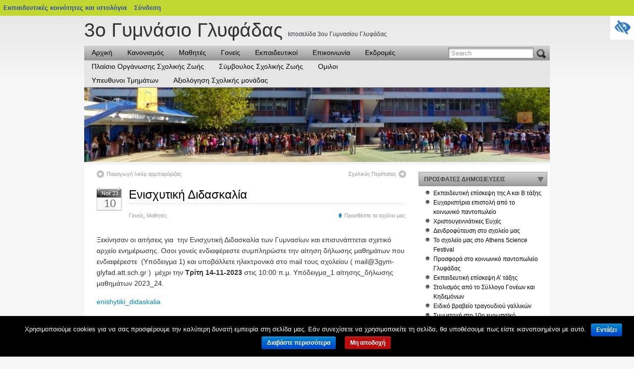

--- FILE ---
content_type: text/html; charset=UTF-8
request_url: https://blogs.sch.gr/3gymglyf/2023/11/10/enischytiki-didaskalia-4/
body_size: 17696
content:
<!DOCTYPE html>
<!--[if IE 7]>
<html class="ie ie7" lang="el"  prefix="og: https://ogp.me/ns#">
<![endif]-->
<!--[if IE 8]>
<html class="ie ie8" lang="el"  prefix="og: https://ogp.me/ns#">
<![endif]-->
<!--[if !(IE 7) | !(IE 8)  ]><!-->
<html lang="el"  prefix="og: https://ogp.me/ns#">
    <!--<![endif]-->
    <head>
        <meta http-equiv="Content-Type" content="text/html; charset=UTF-8" />
	<meta name="viewport" content="width=device-width, initial-scale=1"/>
<title>  Ενισχυτική Διδασκαλία</title>
<link rel="stylesheet" href="https://blogs.sch.gr/3gymglyf/wp-content/themes/iblog/style.css" media="all" />
<link rel="stylesheet" href="https://blogs.sch.gr/3gymglyf/wp-content/themes/iblog/print.css" media="print" />
<!-- Sidebar docking boxes (dbx) by Brothercake - http://www.brothercake.com/ -->
<script src="https://blogs.sch.gr/3gymglyf/wp-content/themes/iblog/dbx.js"></script>
<script src="https://blogs.sch.gr/3gymglyf/wp-content/themes/iblog/dbx-key.js"></script>
<link rel="stylesheet" href="https://blogs.sch.gr/3gymglyf/wp-content/themes/iblog/dbx.css" media="screen, projection" />

<link rel="pingback" href="https://blogs.sch.gr/3gymglyf/xmlrpc.php" />
<!-- favicon.ico location -->
<link rel="icon" href="https://blogs.sch.gr/3gymglyf/wp-content/favicon.ico" type="images/x-icon" />
<!--[if lt IE 8]>
<script src="http://ie7-js.googlecode.com/svn/version/2.0(beta3)/IE8.js"></script>
<![endif]-->

<meta name='robots' content='max-image-preview:large' />
<link rel="alternate" type="application/rss+xml" title="Ροή RSS &raquo;  3ο Γυμνάσιο Γλυφάδας " href="https://blogs.sch.gr/3gymglyf/feed/" />
<link rel="alternate" type="application/rss+xml" title="Ροή Σχολίων &raquo;  3ο Γυμνάσιο Γλυφάδας " href="https://blogs.sch.gr/3gymglyf/comments/feed/" />
	 <meta property="og:title" content="Ενισχυτική Διδασκαλία -  3ο Γυμνάσιο Γλυφάδας "/>
		<meta property="og:description" content="Ιστοσελίδα 3ου Γυμνασίου Γλυφάδας " />
	<meta property="og:type" content="article"/>
		<meta property="og:url" content="https://blogs.sch.gr/3gymglyf/2023/11/10/enischytiki-didaskalia-4/" />
	<meta property="og:site_name" content=" 3ο Γυμνάσιο Γλυφάδας " />
		<meta property="og:image" content="https://blogs.sch.gr/wp-content/themes/cinematix-child/screenshot.png" />
	<script>
window._wpemojiSettings = {"baseUrl":"https:\/\/s.w.org\/images\/core\/emoji\/14.0.0\/72x72\/","ext":".png","svgUrl":"https:\/\/s.w.org\/images\/core\/emoji\/14.0.0\/svg\/","svgExt":".svg","source":{"concatemoji":"https:\/\/blogs.sch.gr\/3gymglyf\/wp-includes\/js\/wp-emoji-release.min.js"}};
/*! This file is auto-generated */
!function(e,a,t){var n,r,o,i=a.createElement("canvas"),p=i.getContext&&i.getContext("2d");function s(e,t){p.clearRect(0,0,i.width,i.height),p.fillText(e,0,0);e=i.toDataURL();return p.clearRect(0,0,i.width,i.height),p.fillText(t,0,0),e===i.toDataURL()}function c(e){var t=a.createElement("script");t.src=e,t.defer=t.type="text/javascript",a.getElementsByTagName("head")[0].appendChild(t)}for(o=Array("flag","emoji"),t.supports={everything:!0,everythingExceptFlag:!0},r=0;r<o.length;r++)t.supports[o[r]]=function(e){if(p&&p.fillText)switch(p.textBaseline="top",p.font="600 32px Arial",e){case"flag":return s("\ud83c\udff3\ufe0f\u200d\u26a7\ufe0f","\ud83c\udff3\ufe0f\u200b\u26a7\ufe0f")?!1:!s("\ud83c\uddfa\ud83c\uddf3","\ud83c\uddfa\u200b\ud83c\uddf3")&&!s("\ud83c\udff4\udb40\udc67\udb40\udc62\udb40\udc65\udb40\udc6e\udb40\udc67\udb40\udc7f","\ud83c\udff4\u200b\udb40\udc67\u200b\udb40\udc62\u200b\udb40\udc65\u200b\udb40\udc6e\u200b\udb40\udc67\u200b\udb40\udc7f");case"emoji":return!s("\ud83e\udef1\ud83c\udffb\u200d\ud83e\udef2\ud83c\udfff","\ud83e\udef1\ud83c\udffb\u200b\ud83e\udef2\ud83c\udfff")}return!1}(o[r]),t.supports.everything=t.supports.everything&&t.supports[o[r]],"flag"!==o[r]&&(t.supports.everythingExceptFlag=t.supports.everythingExceptFlag&&t.supports[o[r]]);t.supports.everythingExceptFlag=t.supports.everythingExceptFlag&&!t.supports.flag,t.DOMReady=!1,t.readyCallback=function(){t.DOMReady=!0},t.supports.everything||(n=function(){t.readyCallback()},a.addEventListener?(a.addEventListener("DOMContentLoaded",n,!1),e.addEventListener("load",n,!1)):(e.attachEvent("onload",n),a.attachEvent("onreadystatechange",function(){"complete"===a.readyState&&t.readyCallback()})),(e=t.source||{}).concatemoji?c(e.concatemoji):e.wpemoji&&e.twemoji&&(c(e.twemoji),c(e.wpemoji)))}(window,document,window._wpemojiSettings);
</script>
<style>
img.wp-smiley,
img.emoji {
	display: inline !important;
	border: none !important;
	box-shadow: none !important;
	height: 1em !important;
	width: 1em !important;
	margin: 0 0.07em !important;
	vertical-align: -0.1em !important;
	background: none !important;
	padding: 0 !important;
}
</style>
	<link rel='stylesheet' id='wp-quicklatex-format-css' href='https://blogs.sch.gr/3gymglyf/wp-content/plugins/wp-quicklatex/css/quicklatex-format.css' media='all' />
<link rel='stylesheet' id='dashicons-css' href='https://blogs.sch.gr/3gymglyf/wp-includes/css/dashicons.min.css' media='all' />
<link rel='stylesheet' id='admin-bar-css' href='https://blogs.sch.gr/3gymglyf/wp-includes/css/admin-bar.min.css' media='all' />
<style id='admin-bar-inline-css'>

			@font-face {
				font-family: 'w3tc';
				src: url('https://blogs.sch.gr/3gymglyf/wp-content/plugins/w3-total-cache/pub/fonts/w3tc.eot');
				src: url('https://blogs.sch.gr/3gymglyf/wp-content/plugins/w3-total-cache/pub/fonts/w3tc.eot?#iefix') format('embedded-opentype'),
					url('https://blogs.sch.gr/3gymglyf/wp-content/plugins/w3-total-cache/pub/fonts/w3tc.woff') format('woff'),
					url('https://blogs.sch.gr/3gymglyf/wp-content/plugins/w3-total-cache/pub/fonts/w3tc.ttf') format('truetype'),
					url('https://blogs.sch.gr/3gymglyf/wp-content/plugins/w3-total-cache/pub/fonts/w3tc.svg#w3tc') format('svg');
				font-weight: normal;
				font-style: normal;
				font-display: swap;
			}
			.w3tc-icon:before{
				content:'\0041'; top: 2px;
				font-family: 'w3tc';
			}
</style>
<link rel='stylesheet' id='wp-block-library-css' href='https://blogs.sch.gr/3gymglyf/wp-includes/css/dist/block-library/style.min.css' media='all' />
<link rel='stylesheet' id='bp-login-form-block-css' href='https://blogs.sch.gr/3gymglyf/wp-content/plugins/buddypress/bp-core/css/blocks/login-form.min.css' media='all' />
<link rel='stylesheet' id='bp-member-block-css' href='https://blogs.sch.gr/3gymglyf/wp-content/plugins/buddypress/bp-members/css/blocks/member.min.css' media='all' />
<link rel='stylesheet' id='bp-members-block-css' href='https://blogs.sch.gr/3gymglyf/wp-content/plugins/buddypress/bp-members/css/blocks/members.min.css' media='all' />
<link rel='stylesheet' id='bp-dynamic-members-block-css' href='https://blogs.sch.gr/3gymglyf/wp-content/plugins/buddypress/bp-members/css/blocks/dynamic-members.min.css' media='all' />
<link rel='stylesheet' id='bp-latest-activities-block-css' href='https://blogs.sch.gr/3gymglyf/wp-content/plugins/buddypress/bp-activity/css/blocks/latest-activities.min.css' media='all' />
<link rel='stylesheet' id='bp-recent-posts-block-css' href='https://blogs.sch.gr/3gymglyf/wp-content/plugins/buddypress/bp-blogs/css/blocks/recent-posts.min.css' media='all' />
<link rel='stylesheet' id='bp-friends-block-css' href='https://blogs.sch.gr/3gymglyf/wp-content/plugins/buddypress/bp-friends/css/blocks/friends.min.css' media='all' />
<link rel='stylesheet' id='bp-group-block-css' href='https://blogs.sch.gr/3gymglyf/wp-content/plugins/buddypress/bp-groups/css/blocks/group.min.css' media='all' />
<link rel='stylesheet' id='bp-groups-block-css' href='https://blogs.sch.gr/3gymglyf/wp-content/plugins/buddypress/bp-groups/css/blocks/groups.min.css' media='all' />
<link rel='stylesheet' id='bp-dynamic-groups-block-css' href='https://blogs.sch.gr/3gymglyf/wp-content/plugins/buddypress/bp-groups/css/blocks/dynamic-groups.min.css' media='all' />
<link rel='stylesheet' id='bp-sitewide-notices-block-css' href='https://blogs.sch.gr/3gymglyf/wp-content/plugins/buddypress/bp-messages/css/blocks/sitewide-notices.min.css' media='all' />
<link rel='stylesheet' id='classic-theme-styles-css' href='https://blogs.sch.gr/3gymglyf/wp-includes/css/classic-themes.min.css' media='all' />
<style id='global-styles-inline-css'>
body{--wp--preset--color--black: #000000;--wp--preset--color--cyan-bluish-gray: #abb8c3;--wp--preset--color--white: #ffffff;--wp--preset--color--pale-pink: #f78da7;--wp--preset--color--vivid-red: #cf2e2e;--wp--preset--color--luminous-vivid-orange: #ff6900;--wp--preset--color--luminous-vivid-amber: #fcb900;--wp--preset--color--light-green-cyan: #7bdcb5;--wp--preset--color--vivid-green-cyan: #00d084;--wp--preset--color--pale-cyan-blue: #8ed1fc;--wp--preset--color--vivid-cyan-blue: #0693e3;--wp--preset--color--vivid-purple: #9b51e0;--wp--preset--gradient--vivid-cyan-blue-to-vivid-purple: linear-gradient(135deg,rgba(6,147,227,1) 0%,rgb(155,81,224) 100%);--wp--preset--gradient--light-green-cyan-to-vivid-green-cyan: linear-gradient(135deg,rgb(122,220,180) 0%,rgb(0,208,130) 100%);--wp--preset--gradient--luminous-vivid-amber-to-luminous-vivid-orange: linear-gradient(135deg,rgba(252,185,0,1) 0%,rgba(255,105,0,1) 100%);--wp--preset--gradient--luminous-vivid-orange-to-vivid-red: linear-gradient(135deg,rgba(255,105,0,1) 0%,rgb(207,46,46) 100%);--wp--preset--gradient--very-light-gray-to-cyan-bluish-gray: linear-gradient(135deg,rgb(238,238,238) 0%,rgb(169,184,195) 100%);--wp--preset--gradient--cool-to-warm-spectrum: linear-gradient(135deg,rgb(74,234,220) 0%,rgb(151,120,209) 20%,rgb(207,42,186) 40%,rgb(238,44,130) 60%,rgb(251,105,98) 80%,rgb(254,248,76) 100%);--wp--preset--gradient--blush-light-purple: linear-gradient(135deg,rgb(255,206,236) 0%,rgb(152,150,240) 100%);--wp--preset--gradient--blush-bordeaux: linear-gradient(135deg,rgb(254,205,165) 0%,rgb(254,45,45) 50%,rgb(107,0,62) 100%);--wp--preset--gradient--luminous-dusk: linear-gradient(135deg,rgb(255,203,112) 0%,rgb(199,81,192) 50%,rgb(65,88,208) 100%);--wp--preset--gradient--pale-ocean: linear-gradient(135deg,rgb(255,245,203) 0%,rgb(182,227,212) 50%,rgb(51,167,181) 100%);--wp--preset--gradient--electric-grass: linear-gradient(135deg,rgb(202,248,128) 0%,rgb(113,206,126) 100%);--wp--preset--gradient--midnight: linear-gradient(135deg,rgb(2,3,129) 0%,rgb(40,116,252) 100%);--wp--preset--duotone--dark-grayscale: url('#wp-duotone-dark-grayscale');--wp--preset--duotone--grayscale: url('#wp-duotone-grayscale');--wp--preset--duotone--purple-yellow: url('#wp-duotone-purple-yellow');--wp--preset--duotone--blue-red: url('#wp-duotone-blue-red');--wp--preset--duotone--midnight: url('#wp-duotone-midnight');--wp--preset--duotone--magenta-yellow: url('#wp-duotone-magenta-yellow');--wp--preset--duotone--purple-green: url('#wp-duotone-purple-green');--wp--preset--duotone--blue-orange: url('#wp-duotone-blue-orange');--wp--preset--font-size--small: 13px;--wp--preset--font-size--medium: 20px;--wp--preset--font-size--large: 36px;--wp--preset--font-size--x-large: 42px;--wp--preset--spacing--20: 0.44rem;--wp--preset--spacing--30: 0.67rem;--wp--preset--spacing--40: 1rem;--wp--preset--spacing--50: 1.5rem;--wp--preset--spacing--60: 2.25rem;--wp--preset--spacing--70: 3.38rem;--wp--preset--spacing--80: 5.06rem;--wp--preset--shadow--natural: 6px 6px 9px rgba(0, 0, 0, 0.2);--wp--preset--shadow--deep: 12px 12px 50px rgba(0, 0, 0, 0.4);--wp--preset--shadow--sharp: 6px 6px 0px rgba(0, 0, 0, 0.2);--wp--preset--shadow--outlined: 6px 6px 0px -3px rgba(255, 255, 255, 1), 6px 6px rgba(0, 0, 0, 1);--wp--preset--shadow--crisp: 6px 6px 0px rgba(0, 0, 0, 1);}:where(.is-layout-flex){gap: 0.5em;}body .is-layout-flow > .alignleft{float: left;margin-inline-start: 0;margin-inline-end: 2em;}body .is-layout-flow > .alignright{float: right;margin-inline-start: 2em;margin-inline-end: 0;}body .is-layout-flow > .aligncenter{margin-left: auto !important;margin-right: auto !important;}body .is-layout-constrained > .alignleft{float: left;margin-inline-start: 0;margin-inline-end: 2em;}body .is-layout-constrained > .alignright{float: right;margin-inline-start: 2em;margin-inline-end: 0;}body .is-layout-constrained > .aligncenter{margin-left: auto !important;margin-right: auto !important;}body .is-layout-constrained > :where(:not(.alignleft):not(.alignright):not(.alignfull)){max-width: var(--wp--style--global--content-size);margin-left: auto !important;margin-right: auto !important;}body .is-layout-constrained > .alignwide{max-width: var(--wp--style--global--wide-size);}body .is-layout-flex{display: flex;}body .is-layout-flex{flex-wrap: wrap;align-items: center;}body .is-layout-flex > *{margin: 0;}:where(.wp-block-columns.is-layout-flex){gap: 2em;}.has-black-color{color: var(--wp--preset--color--black) !important;}.has-cyan-bluish-gray-color{color: var(--wp--preset--color--cyan-bluish-gray) !important;}.has-white-color{color: var(--wp--preset--color--white) !important;}.has-pale-pink-color{color: var(--wp--preset--color--pale-pink) !important;}.has-vivid-red-color{color: var(--wp--preset--color--vivid-red) !important;}.has-luminous-vivid-orange-color{color: var(--wp--preset--color--luminous-vivid-orange) !important;}.has-luminous-vivid-amber-color{color: var(--wp--preset--color--luminous-vivid-amber) !important;}.has-light-green-cyan-color{color: var(--wp--preset--color--light-green-cyan) !important;}.has-vivid-green-cyan-color{color: var(--wp--preset--color--vivid-green-cyan) !important;}.has-pale-cyan-blue-color{color: var(--wp--preset--color--pale-cyan-blue) !important;}.has-vivid-cyan-blue-color{color: var(--wp--preset--color--vivid-cyan-blue) !important;}.has-vivid-purple-color{color: var(--wp--preset--color--vivid-purple) !important;}.has-black-background-color{background-color: var(--wp--preset--color--black) !important;}.has-cyan-bluish-gray-background-color{background-color: var(--wp--preset--color--cyan-bluish-gray) !important;}.has-white-background-color{background-color: var(--wp--preset--color--white) !important;}.has-pale-pink-background-color{background-color: var(--wp--preset--color--pale-pink) !important;}.has-vivid-red-background-color{background-color: var(--wp--preset--color--vivid-red) !important;}.has-luminous-vivid-orange-background-color{background-color: var(--wp--preset--color--luminous-vivid-orange) !important;}.has-luminous-vivid-amber-background-color{background-color: var(--wp--preset--color--luminous-vivid-amber) !important;}.has-light-green-cyan-background-color{background-color: var(--wp--preset--color--light-green-cyan) !important;}.has-vivid-green-cyan-background-color{background-color: var(--wp--preset--color--vivid-green-cyan) !important;}.has-pale-cyan-blue-background-color{background-color: var(--wp--preset--color--pale-cyan-blue) !important;}.has-vivid-cyan-blue-background-color{background-color: var(--wp--preset--color--vivid-cyan-blue) !important;}.has-vivid-purple-background-color{background-color: var(--wp--preset--color--vivid-purple) !important;}.has-black-border-color{border-color: var(--wp--preset--color--black) !important;}.has-cyan-bluish-gray-border-color{border-color: var(--wp--preset--color--cyan-bluish-gray) !important;}.has-white-border-color{border-color: var(--wp--preset--color--white) !important;}.has-pale-pink-border-color{border-color: var(--wp--preset--color--pale-pink) !important;}.has-vivid-red-border-color{border-color: var(--wp--preset--color--vivid-red) !important;}.has-luminous-vivid-orange-border-color{border-color: var(--wp--preset--color--luminous-vivid-orange) !important;}.has-luminous-vivid-amber-border-color{border-color: var(--wp--preset--color--luminous-vivid-amber) !important;}.has-light-green-cyan-border-color{border-color: var(--wp--preset--color--light-green-cyan) !important;}.has-vivid-green-cyan-border-color{border-color: var(--wp--preset--color--vivid-green-cyan) !important;}.has-pale-cyan-blue-border-color{border-color: var(--wp--preset--color--pale-cyan-blue) !important;}.has-vivid-cyan-blue-border-color{border-color: var(--wp--preset--color--vivid-cyan-blue) !important;}.has-vivid-purple-border-color{border-color: var(--wp--preset--color--vivid-purple) !important;}.has-vivid-cyan-blue-to-vivid-purple-gradient-background{background: var(--wp--preset--gradient--vivid-cyan-blue-to-vivid-purple) !important;}.has-light-green-cyan-to-vivid-green-cyan-gradient-background{background: var(--wp--preset--gradient--light-green-cyan-to-vivid-green-cyan) !important;}.has-luminous-vivid-amber-to-luminous-vivid-orange-gradient-background{background: var(--wp--preset--gradient--luminous-vivid-amber-to-luminous-vivid-orange) !important;}.has-luminous-vivid-orange-to-vivid-red-gradient-background{background: var(--wp--preset--gradient--luminous-vivid-orange-to-vivid-red) !important;}.has-very-light-gray-to-cyan-bluish-gray-gradient-background{background: var(--wp--preset--gradient--very-light-gray-to-cyan-bluish-gray) !important;}.has-cool-to-warm-spectrum-gradient-background{background: var(--wp--preset--gradient--cool-to-warm-spectrum) !important;}.has-blush-light-purple-gradient-background{background: var(--wp--preset--gradient--blush-light-purple) !important;}.has-blush-bordeaux-gradient-background{background: var(--wp--preset--gradient--blush-bordeaux) !important;}.has-luminous-dusk-gradient-background{background: var(--wp--preset--gradient--luminous-dusk) !important;}.has-pale-ocean-gradient-background{background: var(--wp--preset--gradient--pale-ocean) !important;}.has-electric-grass-gradient-background{background: var(--wp--preset--gradient--electric-grass) !important;}.has-midnight-gradient-background{background: var(--wp--preset--gradient--midnight) !important;}.has-small-font-size{font-size: var(--wp--preset--font-size--small) !important;}.has-medium-font-size{font-size: var(--wp--preset--font-size--medium) !important;}.has-large-font-size{font-size: var(--wp--preset--font-size--large) !important;}.has-x-large-font-size{font-size: var(--wp--preset--font-size--x-large) !important;}
.wp-block-navigation a:where(:not(.wp-element-button)){color: inherit;}
:where(.wp-block-columns.is-layout-flex){gap: 2em;}
.wp-block-pullquote{font-size: 1.5em;line-height: 1.6;}
</style>
<link rel='stylesheet' id='fonts_for_icons-css' href='https://blogs.sch.gr/3gymglyf/wp-content/themes/cinematix-child/css/fonts.css' media='all' />
<link rel='stylesheet' id='my-admin-bar-style-css' href='https://blogs.sch.gr/3gymglyf/wp-content/themes/cinematix-child/css/my-admin-bar.css' media='all' />
<link rel='stylesheet' id='bp-admin-bar-css' href='https://blogs.sch.gr/3gymglyf/wp-content/plugins/buddypress/bp-core/css/admin-bar.min.css' media='all' />
<link rel='stylesheet' id='bp-legacy-css-css' href='https://blogs.sch.gr/3gymglyf/wp-content/plugins/buddypress/bp-templates/bp-legacy/css/buddypress.min.css' media='screen' />
<link rel='stylesheet' id='cookie-notice-front-css' href='https://blogs.sch.gr/3gymglyf/wp-content/plugins/cookie-notice/css/front.min.css' media='all' />
<link rel='stylesheet' id='gb_responsive_menu_style-css' href='https://blogs.sch.gr/3gymglyf/wp-content/plugins/gb_responsive_menu/css/style.css' media='all' />
<link rel='stylesheet' id='rt-wpp-plugin-style-css' href='https://blogs.sch.gr/3gymglyf/wp-content/plugins/rt-prettyphoto/css/prettyPhoto.css' media='all' />
<link rel='stylesheet' id='wpah-front-styles-css' href='https://blogs.sch.gr/3gymglyf/wp-content/plugins/wp-accessibility-helper/assets/css/wp-accessibility-helper.min.css' media='all' />
<link rel='stylesheet' id='bbw-style-css' href='https://blogs.sch.gr/3gymglyf/wp-content/plugins/LS-buddybar-widget/buddybar-style.css' media='all' />
<link rel='stylesheet' id='nav-css' href='https://blogs.sch.gr/3gymglyf/wp-content/themes/iblog/nav.css' media='screen' />
<link rel='stylesheet' id='volumeSliderStyling-css' href='https://blogs.sch.gr/3gymglyf/wp-content/plugins/ersradio-widget/widgetStyling.css' media='all' />
<link rel='stylesheet' id='ics-calendar-css' href='https://blogs.sch.gr/3gymglyf/wp-content/plugins/ics-calendar/assets/style.min.css' media='all' />
<script>
if (document.location.protocol !== "https:") {
	document.location = document.URL.replace(/^http:/i, "https:");
}
</script>
	<script src='https://blogs.sch.gr/3gymglyf/wp-includes/js/jquery/jquery.min.js' id='jquery-core-js'></script>
<script src='https://blogs.sch.gr/3gymglyf/wp-includes/js/jquery/jquery-migrate.min.js' id='jquery-migrate-js'></script>
<script src='https://blogs.sch.gr/3gymglyf/wp-content/plugins/buddypress/bp-core/js/confirm.min.js' id='bp-confirm-js'></script>
<script src='https://blogs.sch.gr/3gymglyf/wp-content/plugins/buddypress/bp-core/js/widget-members.min.js' id='bp-widget-members-js'></script>
<script src='https://blogs.sch.gr/3gymglyf/wp-content/plugins/buddypress/bp-core/js/jquery-query.min.js' id='bp-jquery-query-js'></script>
<script src='https://blogs.sch.gr/3gymglyf/wp-content/plugins/buddypress/bp-core/js/vendor/jquery-cookie.min.js' id='bp-jquery-cookie-js'></script>
<script src='https://blogs.sch.gr/3gymglyf/wp-content/plugins/buddypress/bp-core/js/vendor/jquery-scroll-to.min.js' id='bp-jquery-scroll-to-js'></script>
<script id='bp-legacy-js-js-extra'>
var BP_DTheme = {"accepted":"\u0391\u03c0\u03bf\u03b4\u03b5\u03ba\u03c4\u03cc","close":"\u039a\u03bb\u03b5\u03af\u03c3\u03b9\u03bc\u03bf","comments":"\u03c3\u03c7\u03cc\u03bb\u03b9\u03b1","leave_group_confirm":"\u0395\u03af\u03c3\u03c4\u03b5 \u03c3\u03af\u03b3\u03bf\u03c5\u03c1\u03bf\u03c2 \u03cc\u03c4\u03b9 \u03b8\u03ad\u03bb\u03b5\u03c4\u03b5 \u03bd\u03b1 \u03b1\u03c0\u03bf\u03c7\u03c9\u03c1\u03ae\u03c3\u03b5\u03c4\u03b5 \u03b1\u03c0\u03cc \u03c4\u03b7\u03bd \u03bf\u03bc\u03ac\u03b4\u03b1;","mark_as_fav":"\u0391\u03b3\u03b1\u03c0\u03b7\u03bc\u03ad\u03bd\u03bf","my_favs":"\u03a4\u03b1 \u0391\u03b3\u03b1\u03c0\u03b7\u03bc\u03ad\u03bd\u03b1 \u03bc\u03bf\u03c5","rejected":"\u0391\u03c0\u03bf\u03c1\u03c1\u03af\u03c6\u03b8\u03b7\u03ba\u03b5","remove_fav":"\u0391\u03c6\u03b1\u03af\u03c1\u03b5\u03c3\u03b7 \u0391\u03b3\u03b1\u03c0\u03b7\u03bc\u03ad\u03bd\u03bf\u03c5","show_all":"\u0395\u03bc\u03c6\u03ac\u03bd\u03b9\u03c3\u03b7 \u03cc\u03bb\u03c9\u03bd","show_all_comments":"\u03a0\u03c1\u03cc\u03b2\u03b1\u03bb\u03b5 \u03cc\u03bb\u03b1 \u03c4\u03b1 \u03c3\u03c7\u03cc\u03bb\u03b9\u03b1 \u03b3\u03b9\u03b1 \u03b1\u03c5\u03c4\u03cc \u03c4\u03bf \u03b8\u03ad\u03bc\u03b1","show_x_comments":"\u03a0\u03c1\u03bf\u03b2\u03bf\u03bb\u03ae \u03cc\u03bb\u03c9\u03bd \u03c4\u03c9\u03bd \u03c3\u03c7\u03bf\u03bb\u03af\u03c9\u03bd (%d)","unsaved_changes":"\u03a4\u03bf \u03c0\u03c1\u03bf\u03c6\u03af\u03bb \u03c3\u03b1\u03c2 \u03ad\u03c7\u03b5\u03b9 \u03bc\u03b7 \u03b1\u03c0\u03bf\u03b8\u03b7\u03ba\u03b5\u03c5\u03bc\u03ad\u03bd\u03b5\u03c2 \u03b1\u03bb\u03bb\u03b1\u03b3\u03ad\u03c2. \u0391\u03bd \u03c6\u03cd\u03b3\u03b5\u03c4\u03b5 \u03b1\u03c0\u03cc \u03c4\u03b7\u03bd \u03c3\u03b5\u03bb\u03af\u03b4\u03b1, \u03bf\u03b9 \u03b1\u03bb\u03bb\u03b1\u03b3\u03ad\u03c2 \u03b8\u03b1 \u03c7\u03b1\u03b8\u03bf\u03cd\u03bd.","view":"\u03a0\u03c1\u03bf\u03b2\u03bf\u03bb\u03ae","store_filter_settings":""};
</script>
<script src='https://blogs.sch.gr/3gymglyf/wp-content/plugins/buddypress/bp-templates/bp-legacy/js/buddypress.min.js' id='bp-legacy-js-js'></script>
<script id='cookie-notice-front-js-extra'>
var cnArgs = {"ajaxurl":"https:\/\/blogs.sch.gr\/3gymglyf\/wp-admin\/admin-ajax.php","hideEffect":"fade","onScroll":"","onScrollOffset":"100","onClick":"","cookieName":"cookie_notice_accepted","cookieValue":"true","cookieTime":"2592000","cookiePath":"\/","cookieDomain":"","redirection":"","cache":"1","refuse":"no","revoke_cookies":"0","revoke_cookies_opt":"automatic","secure":"1"};
</script>
<script src='https://blogs.sch.gr/3gymglyf/wp-content/plugins/cookie-notice/js/front.min.js' id='cookie-notice-front-js'></script>
<script src='https://blogs.sch.gr/3gymglyf/wp-content/plugins/gb_responsive_menu/js/gb_responsive_menu.js' id='gb_responsive_menu_js-js'></script>
<script src='https://blogs.sch.gr/3gymglyf/wp-content/plugins/rt-prettyphoto/js/jquery.prettyPhoto.js' id='rt-wpp-plugin-active-js'></script>
<script src='https://blogs.sch.gr/3gymglyf/wp-content/plugins/rt-prettyphoto/js/wpp-active.js' id='rt-wpp-plugin-script-active-js'></script>
<script src='https://blogs.sch.gr/3gymglyf/wp-content/themes/iblog/js/dropmenu.js' id='dropmenu-js'></script>
<script src='https://blogs.sch.gr/3gymglyf/wp-content/plugins/wp-quicklatex/js/wp-quicklatex-frontend.js' id='wp-quicklatex-frontend-js'></script>
<link rel="canonical" href="https://blogs.sch.gr/3gymglyf/2023/11/10/enischytiki-didaskalia-4/" />
<meta property="fb:app_id" content="966242223397117" /><style>
            .ls-accessibility-footer {
                /* position: absolute; */
                bottom: 0;
                width: 96%;
                text-align: center;
                padding-top: 10px;
                padding-bottom: 10px;
                background: #f9f9f9;
                z-index: 1000;
            }
			.ls-accessibility-footer a, .ls-accessibility-footer a:visited {
				color:#04c
			}
           
            @media (max-width: 768px) {
                .ls-accessibility-footer {
                    padding: 5px;
                    font-size: 14px;
                }
            }
        </style>
<style>.pp_download{ background: #ccc;  border-radius: 3px;   height: 25px;   padding: 4px;}</style>

<script>
jQuery(document).ready(function() {
   jQuery("a[rel^='prettyPhoto']").prettyPhoto({
   changepicturecallback: function(){
       jQuery(".pp_social").append("<span class='pp_download_place'></span>");
        $getit= settings.image_markup.replace(/{path}/g,pp_images[set_position]);
      jQuery(".pp_pic_holder").find('.pp_details .pp_download_place').html('<a class="pp_download" href="'+pp_images[set_position]+'" download>Download</a>');
        }
    });
});
</script><style>#wp-admin-bar-wp-logo{  }
	
	div#community-profile-page li.bp-blogs-profile-stats:before {content:" "!important;}
	div#community-profile-page li.bp-blogs-profile-stats {background: url("/wp-content/favicon.ico") no-repeat; padding-left:16px}
   
	#wpadminbar #wp-admin-bar-wp-logo > .ab-item .ab-icon:before {content:" "!important;}
	#wpadminbar .quicklinks li .blavatar:before {content:" "!important;}
   /*#wp-admin-bar-wp-logo>.ab-item .ab-icon  { background: url("/wp-content/favicon.ico") no-repeat;}
      #wpadminbar .quicklinks li div.blavatar { background: url("/wp-content/favicon.ico") no-repeat;}*/
/*                img.blavatar { display: none;}*/
                </style>
	<script>var ajaxurl = 'https://blogs.sch.gr/3gymglyf/wp-admin/admin-ajax.php';</script>

<style>
/* Begin Royal PrettyPhoto Styles*/

div.ppt{ display: none;}
		/* End Royal PrettyPhoto Styles*/
</style>
		<script>var BPAPRConfig={"root_url":"https:\/\/blogs.sch.gr\/3gymglyf\/wp-content\/plugins\/bp-activity-plus-reloaded","temp_img_url":"https:\/\/blogs.sch.gr\/3gymglyf\/files\/bpfb\/tmp\/","base_img_url":"https:\/\/blogs.sch.gr\/3gymglyf\/files\/bpfb\/","theme":"default","alignment":"left","allowed_items":["photos","videos","links"]};</script><style media="print">#wpadminbar { display:none; }</style>
	<style media="screen">
	html { margin-top: 32px !important; }
	@media screen and ( max-width: 782px ) {
		html { margin-top: 46px !important; }
	}
</style>
	</head>
<body id="custom" class="bp-legacy post-template-default single single-post postid-3915 single-format-standard admin-bar no-customize-support el cookies-not-set chrome osx wp-accessibility-helper wah_fstype_script accessibility-location-right no-js">
  		<div id="wpadminbar" class="nojq nojs">
						<div class="quicklinks" id="wp-toolbar" role="navigation" aria-label="Γραμμή εργαλείων">
				<ul id='wp-admin-bar-root-default' class="ab-top-menu"><li id='wp-admin-bar-blogssch'><a class='ab-item' href='https://blogs.sch.gr'>Εκπαιδευτικές κοινότητες και ιστολόγια</a></li><li id='wp-admin-bar-blogsschmobile'><a class='ab-item' href='https://blogs.sch.gr' title='Αρχική'><span class="ab-icon dashicons-admin-home"></span></a></li><li id='wp-admin-bar-bp-login'><a class='ab-item' href='https://blogs.sch.gr/3gymglyf/wp-login.php?redirect_to=https%3A%2F%2Fblogs.sch.gr%2F3gymglyf%2F2023%2F11%2F10%2Fenischytiki-didaskalia-4%2F'>Σύνδεση</a></li></ul>			</div>
					</div>

		<svg xmlns="http://www.w3.org/2000/svg" viewBox="0 0 0 0" width="0" height="0" focusable="false" role="none" style="visibility: hidden; position: absolute; left: -9999px; overflow: hidden;" ><defs><filter id="wp-duotone-dark-grayscale"><feColorMatrix color-interpolation-filters="sRGB" type="matrix" values=" .299 .587 .114 0 0 .299 .587 .114 0 0 .299 .587 .114 0 0 .299 .587 .114 0 0 " /><feComponentTransfer color-interpolation-filters="sRGB" ><feFuncR type="table" tableValues="0 0.49803921568627" /><feFuncG type="table" tableValues="0 0.49803921568627" /><feFuncB type="table" tableValues="0 0.49803921568627" /><feFuncA type="table" tableValues="1 1" /></feComponentTransfer><feComposite in2="SourceGraphic" operator="in" /></filter></defs></svg><svg xmlns="http://www.w3.org/2000/svg" viewBox="0 0 0 0" width="0" height="0" focusable="false" role="none" style="visibility: hidden; position: absolute; left: -9999px; overflow: hidden;" ><defs><filter id="wp-duotone-grayscale"><feColorMatrix color-interpolation-filters="sRGB" type="matrix" values=" .299 .587 .114 0 0 .299 .587 .114 0 0 .299 .587 .114 0 0 .299 .587 .114 0 0 " /><feComponentTransfer color-interpolation-filters="sRGB" ><feFuncR type="table" tableValues="0 1" /><feFuncG type="table" tableValues="0 1" /><feFuncB type="table" tableValues="0 1" /><feFuncA type="table" tableValues="1 1" /></feComponentTransfer><feComposite in2="SourceGraphic" operator="in" /></filter></defs></svg><svg xmlns="http://www.w3.org/2000/svg" viewBox="0 0 0 0" width="0" height="0" focusable="false" role="none" style="visibility: hidden; position: absolute; left: -9999px; overflow: hidden;" ><defs><filter id="wp-duotone-purple-yellow"><feColorMatrix color-interpolation-filters="sRGB" type="matrix" values=" .299 .587 .114 0 0 .299 .587 .114 0 0 .299 .587 .114 0 0 .299 .587 .114 0 0 " /><feComponentTransfer color-interpolation-filters="sRGB" ><feFuncR type="table" tableValues="0.54901960784314 0.98823529411765" /><feFuncG type="table" tableValues="0 1" /><feFuncB type="table" tableValues="0.71764705882353 0.25490196078431" /><feFuncA type="table" tableValues="1 1" /></feComponentTransfer><feComposite in2="SourceGraphic" operator="in" /></filter></defs></svg><svg xmlns="http://www.w3.org/2000/svg" viewBox="0 0 0 0" width="0" height="0" focusable="false" role="none" style="visibility: hidden; position: absolute; left: -9999px; overflow: hidden;" ><defs><filter id="wp-duotone-blue-red"><feColorMatrix color-interpolation-filters="sRGB" type="matrix" values=" .299 .587 .114 0 0 .299 .587 .114 0 0 .299 .587 .114 0 0 .299 .587 .114 0 0 " /><feComponentTransfer color-interpolation-filters="sRGB" ><feFuncR type="table" tableValues="0 1" /><feFuncG type="table" tableValues="0 0.27843137254902" /><feFuncB type="table" tableValues="0.5921568627451 0.27843137254902" /><feFuncA type="table" tableValues="1 1" /></feComponentTransfer><feComposite in2="SourceGraphic" operator="in" /></filter></defs></svg><svg xmlns="http://www.w3.org/2000/svg" viewBox="0 0 0 0" width="0" height="0" focusable="false" role="none" style="visibility: hidden; position: absolute; left: -9999px; overflow: hidden;" ><defs><filter id="wp-duotone-midnight"><feColorMatrix color-interpolation-filters="sRGB" type="matrix" values=" .299 .587 .114 0 0 .299 .587 .114 0 0 .299 .587 .114 0 0 .299 .587 .114 0 0 " /><feComponentTransfer color-interpolation-filters="sRGB" ><feFuncR type="table" tableValues="0 0" /><feFuncG type="table" tableValues="0 0.64705882352941" /><feFuncB type="table" tableValues="0 1" /><feFuncA type="table" tableValues="1 1" /></feComponentTransfer><feComposite in2="SourceGraphic" operator="in" /></filter></defs></svg><svg xmlns="http://www.w3.org/2000/svg" viewBox="0 0 0 0" width="0" height="0" focusable="false" role="none" style="visibility: hidden; position: absolute; left: -9999px; overflow: hidden;" ><defs><filter id="wp-duotone-magenta-yellow"><feColorMatrix color-interpolation-filters="sRGB" type="matrix" values=" .299 .587 .114 0 0 .299 .587 .114 0 0 .299 .587 .114 0 0 .299 .587 .114 0 0 " /><feComponentTransfer color-interpolation-filters="sRGB" ><feFuncR type="table" tableValues="0.78039215686275 1" /><feFuncG type="table" tableValues="0 0.94901960784314" /><feFuncB type="table" tableValues="0.35294117647059 0.47058823529412" /><feFuncA type="table" tableValues="1 1" /></feComponentTransfer><feComposite in2="SourceGraphic" operator="in" /></filter></defs></svg><svg xmlns="http://www.w3.org/2000/svg" viewBox="0 0 0 0" width="0" height="0" focusable="false" role="none" style="visibility: hidden; position: absolute; left: -9999px; overflow: hidden;" ><defs><filter id="wp-duotone-purple-green"><feColorMatrix color-interpolation-filters="sRGB" type="matrix" values=" .299 .587 .114 0 0 .299 .587 .114 0 0 .299 .587 .114 0 0 .299 .587 .114 0 0 " /><feComponentTransfer color-interpolation-filters="sRGB" ><feFuncR type="table" tableValues="0.65098039215686 0.40392156862745" /><feFuncG type="table" tableValues="0 1" /><feFuncB type="table" tableValues="0.44705882352941 0.4" /><feFuncA type="table" tableValues="1 1" /></feComponentTransfer><feComposite in2="SourceGraphic" operator="in" /></filter></defs></svg><svg xmlns="http://www.w3.org/2000/svg" viewBox="0 0 0 0" width="0" height="0" focusable="false" role="none" style="visibility: hidden; position: absolute; left: -9999px; overflow: hidden;" ><defs><filter id="wp-duotone-blue-orange"><feColorMatrix color-interpolation-filters="sRGB" type="matrix" values=" .299 .587 .114 0 0 .299 .587 .114 0 0 .299 .587 .114 0 0 .299 .587 .114 0 0 " /><feComponentTransfer color-interpolation-filters="sRGB" ><feFuncR type="table" tableValues="0.098039215686275 1" /><feFuncG type="table" tableValues="0 0.66274509803922" /><feFuncB type="table" tableValues="0.84705882352941 0.41960784313725" /><feFuncA type="table" tableValues="1 1" /></feComponentTransfer><feComposite in2="SourceGraphic" operator="in" /></filter></defs></svg><div style="display:none;"><img src="https://blogs.sch.gr/3gymglyf/wp-content/themes/iblog/images/agradient-30medium.gif" alt="preload" /></div>
<div id="page" class="fix">
  <div id="wrapper" class="fix">
    <div id="header" class="fix">
      		<h1 class="blogtitle"><a href="https://blogs.sch.gr/3gymglyf"> 3ο Γυμνάσιο Γλυφάδας </a></h1>
      		<div class="description">Ιστοσελίδα 3ου Γυμνασίου Γλυφάδας </div>
    </div><!-- /header -->
	<div id="navs" class="fix">

<ul id="nav">
<li id="menu-item-3656" class="menu-item menu-item-type-custom menu-item-object-custom menu-item-home menu-item-3656"><a href="https://blogs.sch.gr/3gymglyf/">Αρχική</a></li>
<li id="menu-item-1644" class="menu-item menu-item-type-post_type menu-item-object-page menu-item-1644"><a href="https://blogs.sch.gr/3gymglyf/kanonismos-scholeioy/">Κανονισμός</a></li>
<li id="menu-item-1646" class="menu-item menu-item-type-taxonomy menu-item-object-category current-post-ancestor current-menu-parent current-post-parent menu-item-has-children menu-item-1646"><a href="https://blogs.sch.gr/3gymglyf/category/%ce%bc%ce%b1%ce%b8%ce%b7%cf%84%ce%ad%cf%82/">Μαθητές</a>
<ul class="sub-menu">
	<li id="menu-item-1649" class="menu-item menu-item-type-post_type menu-item-object-page menu-item-1649"><a href="https://blogs.sch.gr/3gymglyf/programma-exetaseon/">Πρόγραμμα Εξετάσεων</a></li>
</ul>
</li>
<li id="menu-item-1642" class="menu-item menu-item-type-taxonomy menu-item-object-category current-post-ancestor current-menu-parent current-post-parent menu-item-has-children menu-item-1642"><a href="https://blogs.sch.gr/3gymglyf/category/%ce%b3%ce%bf%ce%bd%ce%b5%ce%af%cf%82/">Γονείς</a>
<ul class="sub-menu">
	<li id="menu-item-1640" class="menu-item menu-item-type-post_type menu-item-object-page menu-item-1640"><a href="https://blogs.sch.gr/3gymglyf/ypodochi-goneon/">Υποδοχή Ενημέρωση Γονέων</a></li>
</ul>
</li>
<li id="menu-item-1647" class="menu-item menu-item-type-taxonomy menu-item-object-category menu-item-1647"><a href="https://blogs.sch.gr/3gymglyf/category/%ce%b5%ce%ba%cf%80%ce%b1%ce%b9%ce%b4%ce%b5%cf%85%cf%84%ce%b9%ce%ba%ce%bf%ce%af/">Εκπαιδευτικοί</a></li>
<li id="menu-item-1638" class="menu-item menu-item-type-post_type menu-item-object-page menu-item-1638"><a href="https://blogs.sch.gr/3gymglyf/epikoinonia/">Επικοινωνία</a></li>
<li id="menu-item-1675" class="menu-item menu-item-type-taxonomy menu-item-object-category menu-item-1675"><a href="https://blogs.sch.gr/3gymglyf/category/%ce%b5%ce%ba%ce%b4%cf%81%ce%bf%ce%bc%ce%ad%cf%82/ekdromes-ekdromes/">Εκδρομές</a></li>
<li id="menu-item-3891" class="menu-item menu-item-type-post_type menu-item-object-page menu-item-3891"><a href="https://blogs.sch.gr/3gymglyf/plaisio-organosis-scholikis-zois-2023-24/">Πλαίσιο Οργάνωσης Σχολικής Ζωής</a></li>
<li id="menu-item-4030" class="menu-item menu-item-type-post_type menu-item-object-page menu-item-4030"><a href="https://blogs.sch.gr/3gymglyf/symvoylos-scholikis-zois/">Σύμβουλος Σχολικής Ζωής</a></li>
<li id="menu-item-4061" class="menu-item menu-item-type-post_type menu-item-object-page menu-item-4061"><a href="https://blogs.sch.gr/3gymglyf/omiloi/">Ομιλοι</a></li>
<li id="menu-item-4490" class="menu-item menu-item-type-post_type menu-item-object-page menu-item-4490"><a href="https://blogs.sch.gr/3gymglyf/ypeythynoi-tmimaton/">Υπευθυνοι Τμημάτων</a></li>
<li id="menu-item-5139" class="menu-item menu-item-type-taxonomy menu-item-object-category menu-item-has-children menu-item-5139"><a href="https://blogs.sch.gr/3gymglyf/category/axiologisi-scholikis-monadas/">Αξιολόγηση Σχολικής μονάδας</a>
<ul class="sub-menu">
	<li id="menu-item-5153" class="menu-item menu-item-type-post_type menu-item-object-page menu-item-5153"><a href="https://blogs.sch.gr/3gymglyf/ekthesi-exoterikis-axiologisis-toy-ergoy-tis-scholikis-monadas-etos-anaforas-2023-2024/">Έκθεση Εξωτερικής Αξιολόγησης του Έργου της Σχολικής Μονάδας (έτος αναφοράς: 2023-2024)</a></li>
	<li id="menu-item-5147" class="menu-item menu-item-type-post_type menu-item-object-page menu-item-5147"><a href="https://blogs.sch.gr/3gymglyf/ekthesi-exoterikis-axiologisis-ergoy-scholikis-monadas-2024-2025/">Εκθεση εξωτερικής αξιολόγησης έργου σχολικής μονάδας 2024-2025</a></li>
</ul>
</li>
</ul>

		<form method="get" id="searchform" action="https://blogs.sch.gr/3gymglyf/">
	<input type="text" value="Search" name="s" id="s" onfocus="if (this.value == 'Search') {this.value = '';}" onblur="if (this.value == '') {this.value = 'Search';}" />
	<input type="submit" id="searchsubmit" value="Βρες" />
</form>
	</div><!-- /nav -->
    <a href="https://blogs.sch.gr/3gymglyf"><img src="https://blogs.sch.gr/3gymglyf/files/2015/04/cropped-P1010897-001.jpg" alt=" 3ο Γυμνάσιο Γλυφάδας " /></a>
<div id="container" class="fix">
    <div id="left-col">
  <div id="content">
  <div class="post-nav"> <span class="previous"><a href="https://blogs.sch.gr/3gymglyf/2023/11/09/paragogi-liker-armparorizas/" rel="prev">Παραγωγή λικέρ αρμπαρόριζας</a></span> <span class="next"><a href="https://blogs.sch.gr/3gymglyf/2023/11/17/scholikos-peripatos/" rel="next">Σχολικός Περίπατος</a></span></div>
          <div class="post fix" id="post-3915">
			    <div class="date"><span>Νοέ 23</span> 10</div>
		    <div class="title">
          <h2  class="posttitle"><a href="https://blogs.sch.gr/3gymglyf/2023/11/10/enischytiki-didaskalia-4/" rel="bookmark" title="Μόνιμος σύνδεσμος προς Ενισχυτική Διδασκαλία">Ενισχυτική Διδασκαλία</a></h2>
		          <div class="postdata"><span class="category"><a href="https://blogs.sch.gr/3gymglyf/category/%ce%b3%ce%bf%ce%bd%ce%b5%ce%af%cf%82/" rel="category tag">Γονείς</a>, <a href="https://blogs.sch.gr/3gymglyf/category/%ce%bc%ce%b1%ce%b8%ce%b7%cf%84%ce%ad%cf%82/" rel="category tag">Μαθητές</a></span>
		      <span class="right mini-add-comment"><a href="#respond">Προσθέστε το σχόλιο μας</a></span></div>
			    </div>
          <div class="entry fix">
		      <p>Ξεκίνησαν οι αιτήσεις για  την Ενισχυτική Διδασκαλία των Γυμνασίων και επισυνάπτεται σχετικό αρχείο ενημέρωσης. Οσοι γονείς ενδιαφέρεστε συμπληρώστε την αίτηση δήλωσης μαθημάτων που ενδιαφέρεστε  (Υπόδειγμα 1) και υποβάλλετε ηλεκτρονικά στο mail τους σχολείου ( mail@3gym-glyfad.att.sch.gr )  μέχρι την <strong>Τρίτη 14-11-2023</strong> στις 10:00 π.μ. Υπόδειγμα_1 αίτησης_δήλωσης μαθημάτων 2023_24.</p>
<p><a href="https://blogs.sch.gr/3gymglyf/files/2023/11/enishytiki_didaskalia.pdf">enishytiki_didaskalia</a></p>
<p>&nbsp;</p>
<p><a href="https://blogs.sch.gr/3gymglyf/files/2023/11/Υπόδειγμα_1-αίτησης_δήλωσης-μαθημάτων-2023_24-1.doc">Υπόδειγμα_1 αίτησης_δήλωσης μαθημάτων 2023_24</a></p>
<p>&nbsp;</p>
<p>&nbsp;</p>
<p>&nbsp;</p>
				          </div><!--/entry -->
		<!-- You can start editing here. -->
  		<!-- If comments are closed. -->
		<p class="nocomments">Τα σχόλια δεν επιτρέπονται</p>
	                		</div><!--/post -->
			</div></div><div class="dbx-group" id="sidebar">
  
		<!--sidebox start --><div id="recent-posts-3" class="dbx-box widget_recent_entries">
		<h3 class="dbx-handle">ΠΡΟΣΦΑΤΕΣ ΔΗΜΟΣΙΕΥΣΕΙΣ</h3><div class="dbx-content">
		<ul>
											<li>
					<a href="https://blogs.sch.gr/3gymglyf/2026/01/16/ekpaideytiki-episkepsi-tis-a-kai-v-taxis/">Εκπαιδευτική επίσκεψη της Α και Β τάξης</a>
									</li>
											<li>
					<a href="https://blogs.sch.gr/3gymglyf/2026/01/07/eycharistiria-epistoli-apo-to-koinoniko-pantopoleio/">Ευχαριστήρια επιστολή από το κοινωνικό παντοπωλείο</a>
									</li>
											<li>
					<a href="https://blogs.sch.gr/3gymglyf/2025/12/27/christoygenniatikes-eyches-2/">Χριστουγεννιάτικες Ευχές</a>
									</li>
											<li>
					<a href="https://blogs.sch.gr/3gymglyf/2025/12/22/dendrofyteysi-sto-scholeio-mas/">Δενδροφύτευση στο σχολείο μας</a>
									</li>
											<li>
					<a href="https://blogs.sch.gr/3gymglyf/2025/12/20/to-scholeio-mas-sto-athens-science-festival/">Το σχολείο μας στο Athens Science Festival</a>
									</li>
											<li>
					<a href="https://blogs.sch.gr/3gymglyf/2025/12/17/prosfora-sto-koinoniko-pantopoleio-glyfadas-2/">Προσφορά στο κοινωνικό παντοπωλείο Γλυφάδας</a>
									</li>
											<li>
					<a href="https://blogs.sch.gr/3gymglyf/2025/12/10/ekpaideytiki-episkepsi-a-039-taxis/">Εκπαιδευτική επίσκεψη Α&#8217; τάξης</a>
									</li>
											<li>
					<a href="https://blogs.sch.gr/3gymglyf/2025/12/08/stolismos-apo-to-syllogo-goneon-kai-kidemonon/">Στολισμός από το Σύλλογο Γονέων και Κηδεμόνων</a>
									</li>
											<li>
					<a href="https://blogs.sch.gr/3gymglyf/2025/12/04/eidiko-vraveio-tragoydioy-gallikon/">Ειδικό βραβείο τραγουδιού γαλλικών</a>
									</li>
											<li>
					<a href="https://blogs.sch.gr/3gymglyf/2025/11/30/5264/">Συμμετοχή στο 10ο ευρωπαϊκό Μαθητικό Συνέδριο στη Βιέννη</a>
									</li>
											<li>
					<a href="https://blogs.sch.gr/3gymglyf/2025/11/30/ekpaideytiko-programma-green-optimism/">Εκπαιδευτικό Πρόγραμμα Green Optimism</a>
									</li>
											<li>
					<a href="https://blogs.sch.gr/3gymglyf/2025/11/21/viomatiko-seminario-gia-toys-ekpaideytikoys/">Βιωματικό σεμινάριο για τους εκπαιδευτικούς</a>
									</li>
											<li>
					<a href="https://blogs.sch.gr/3gymglyf/2025/11/19/giorti-17-noemvrioy/">Γιορτή 17 Νοεμβρίου</a>
									</li>
											<li>
					<a href="https://blogs.sch.gr/3gymglyf/2025/11/19/enischytiki-didaskalia-6/">ΕΝΙΣΧΥΤΙΚΗ ΔΙΔΑΣΚΑΛΙΑ</a>
									</li>
											<li>
					<a href="https://blogs.sch.gr/3gymglyf/2025/11/15/viomatiki-paremvasi-apo-to-ypoyrgeio-ygeias/">Βιωματική παρέμβαση από το Υπουργείο Υγείας</a>
									</li>
					</ul>

		</div></div><!--sidebox end --><!--sidebox start --><div id="calendar-4" class="dbx-box widget_calendar"><h3 class="dbx-handle">ΗΜΕΡΟΔΕΙΚΤΗΣ</h3><div class="dbx-content"><div id="calendar_wrap" class="calendar_wrap"><table id="wp-calendar" class="wp-calendar-table">
	<caption>Νοέμβριος 2023</caption>
	<thead>
	<tr>
		<th scope="col" title="Δευτέρα">Δ</th>
		<th scope="col" title="Τρίτη">Τ</th>
		<th scope="col" title="Τετάρτη">Τ</th>
		<th scope="col" title="Πέμπτη">Π</th>
		<th scope="col" title="Παρασκευή">Π</th>
		<th scope="col" title="Σάββατο">Σ</th>
		<th scope="col" title="Κυριακή">Κ</th>
	</tr>
	</thead>
	<tbody>
	<tr>
		<td colspan="2" class="pad">&nbsp;</td><td><a href="https://blogs.sch.gr/3gymglyf/2023/11/01/" aria-label="Τα άρθρα δημοσιεύτηκαν την 1 November 2023">1</a></td><td>2</td><td><a href="https://blogs.sch.gr/3gymglyf/2023/11/03/" aria-label="Τα άρθρα δημοσιεύτηκαν την 3 November 2023">3</a></td><td>4</td><td>5</td>
	</tr>
	<tr>
		<td>6</td><td><a href="https://blogs.sch.gr/3gymglyf/2023/11/07/" aria-label="Τα άρθρα δημοσιεύτηκαν την 7 November 2023">7</a></td><td><a href="https://blogs.sch.gr/3gymglyf/2023/11/08/" aria-label="Τα άρθρα δημοσιεύτηκαν την 8 November 2023">8</a></td><td><a href="https://blogs.sch.gr/3gymglyf/2023/11/09/" aria-label="Τα άρθρα δημοσιεύτηκαν την 9 November 2023">9</a></td><td><a href="https://blogs.sch.gr/3gymglyf/2023/11/10/" aria-label="Τα άρθρα δημοσιεύτηκαν την 10 November 2023">10</a></td><td>11</td><td>12</td>
	</tr>
	<tr>
		<td>13</td><td>14</td><td>15</td><td>16</td><td><a href="https://blogs.sch.gr/3gymglyf/2023/11/17/" aria-label="Τα άρθρα δημοσιεύτηκαν την 17 November 2023">17</a></td><td>18</td><td>19</td>
	</tr>
	<tr>
		<td>20</td><td><a href="https://blogs.sch.gr/3gymglyf/2023/11/21/" aria-label="Τα άρθρα δημοσιεύτηκαν την 21 November 2023">21</a></td><td><a href="https://blogs.sch.gr/3gymglyf/2023/11/22/" aria-label="Τα άρθρα δημοσιεύτηκαν την 22 November 2023">22</a></td><td><a href="https://blogs.sch.gr/3gymglyf/2023/11/23/" aria-label="Τα άρθρα δημοσιεύτηκαν την 23 November 2023">23</a></td><td>24</td><td>25</td><td>26</td>
	</tr>
	<tr>
		<td>27</td><td>28</td><td><a href="https://blogs.sch.gr/3gymglyf/2023/11/29/" aria-label="Τα άρθρα δημοσιεύτηκαν την 29 November 2023">29</a></td><td><a href="https://blogs.sch.gr/3gymglyf/2023/11/30/" aria-label="Τα άρθρα δημοσιεύτηκαν την 30 November 2023">30</a></td>
		<td class="pad" colspan="3">&nbsp;</td>
	</tr>
	</tbody>
	</table><nav aria-label="Προηγούμενους και επόμενους μήνες" class="wp-calendar-nav">
		<span class="wp-calendar-nav-prev"><a href="https://blogs.sch.gr/3gymglyf/2023/10/">&laquo; Οκτ</a></span>
		<span class="pad">&nbsp;</span>
		<span class="wp-calendar-nav-next"><a href="https://blogs.sch.gr/3gymglyf/2023/12/">Δεκ &raquo;</a></span>
	</nav></div></div></div><!--sidebox end --><!--sidebox start --><div id="tag_cloud-4" class="dbx-box widget_tag_cloud"><h3 class="dbx-handle">Κατηγορίες</h3><div class="dbx-content"><div class="tagcloud"><a href="https://blogs.sch.gr/3gymglyf/category/%ce%b3%ce%84-%cf%84%ce%ac%ce%be%ce%b7/" class="tag-cloud-link tag-link-12617 tag-link-position-1" style="font-size: 16.052631578947pt;" aria-label="Γ΄ τάξη (66 στοιχεία)">Γ΄ τάξη</a>
<a href="https://blogs.sch.gr/3gymglyf/category/%ce%b3%ce%bf%ce%bd%ce%b5%ce%af%cf%82/" class="tag-cloud-link tag-link-1465 tag-link-position-2" style="font-size: 20.842105263158pt;" aria-label="Γονείς (544 στοιχεία)">Γονείς</a>
<a href="https://blogs.sch.gr/3gymglyf/category/%ce%b4%cf%81%ce%ac%cf%83%ce%b5%ce%b9%cf%82/" class="tag-cloud-link tag-link-7878 tag-link-position-3" style="font-size: 20.052631578947pt;" aria-label="Δράσεις (392 στοιχεία)">Δράσεις</a>
<a href="https://blogs.sch.gr/3gymglyf/category/%ce%b4%ce%b9%ce%b1%ce%ba%cf%81%ce%af%cf%83%ce%b5%ce%b9%cf%82/" class="tag-cloud-link tag-link-2052 tag-link-position-4" style="font-size: 16.842105263158pt;" aria-label="Δραστηριότητες (95 στοιχεία)">Δραστηριότητες</a>
<a href="https://blogs.sch.gr/3gymglyf/category/%ce%b5%ce%ba%ce%b4%cf%81%ce%bf%ce%bc%ce%ad%cf%82/" class="tag-cloud-link tag-link-4312 tag-link-position-5" style="font-size: 13.157894736842pt;" aria-label="Εκδρομές (18 στοιχεία)">Εκδρομές</a>
<a href="https://blogs.sch.gr/3gymglyf/category/%ce%b5%ce%ba%ce%b4%cf%81%ce%bf%ce%bc%ce%ad%cf%82/ekdromes-ekdromes/" class="tag-cloud-link tag-link-1370272 tag-link-position-6" style="font-size: 8.9473684210526pt;" aria-label="Εκδρομές (2 στοιχεία)">Εκδρομές</a>
<a href="https://blogs.sch.gr/3gymglyf/category/%ce%b5%ce%ba%cf%80%ce%b1%ce%b9%ce%b4%ce%b5%cf%85%cf%84%ce%b9%ce%ba%ce%bf%ce%af/" class="tag-cloud-link tag-link-1475 tag-link-position-7" style="font-size: 19.736842105263pt;" aria-label="Εκπαιδευτικοί (335 στοιχεία)">Εκπαιδευτικοί</a>
<a href="https://blogs.sch.gr/3gymglyf/category/kanonismos/" class="tag-cloud-link tag-link-3204773 tag-link-position-8" style="font-size: 8pt;" aria-label="Κανονισμός (1 στοιχείο)">Κανονισμός</a>
<a href="https://blogs.sch.gr/3gymglyf/category/%ce%bc%ce%b1%ce%b8%ce%b7%cf%84%ce%ad%cf%82/" class="tag-cloud-link tag-link-510 tag-link-position-9" style="font-size: 19.947368421053pt;" aria-label="Μαθητές (371 στοιχεία)">Μαθητές</a>
<a href="https://blogs.sch.gr/3gymglyf/category/%cf%80%cf%81%ce%bf%ce%b3%cf%81%ce%ac%ce%bc%ce%bc%ce%b1%cf%84%ce%b1/" class="tag-cloud-link tag-link-107603 tag-link-position-10" style="font-size: 9.5789473684211pt;" aria-label="Προγράμματα (3 στοιχεία)">Προγράμματα</a>
<a href="https://blogs.sch.gr/3gymglyf/category/%ce%b4%ce%b9%ce%b1%ce%bb%ce%bb%ce%b5%ce%b9%ce%bc%ce%b1/" class="tag-cloud-link tag-link-304644 tag-link-position-11" style="font-size: 22pt;" aria-label="ΤΟΔΙΑΛΕΙΜΜΑ (917 στοιχεία)">ΤΟΔΙΑΛΕΙΜΜΑ</a></div>
</div></div><!--sidebox end --><!--sidebox start --><div id="archives-3" class="dbx-box widget_archive"><h3 class="dbx-handle">Ιστορικό</h3><div class="dbx-content">
			<ul>
					<li><a href='https://blogs.sch.gr/3gymglyf/2026/01/'>Ιανουάριος 2026</a>&nbsp;(2)</li>
	<li><a href='https://blogs.sch.gr/3gymglyf/2025/12/'>Δεκέμβριος 2025</a>&nbsp;(7)</li>
	<li><a href='https://blogs.sch.gr/3gymglyf/2025/11/'>Νοέμβριος 2025</a>&nbsp;(10)</li>
	<li><a href='https://blogs.sch.gr/3gymglyf/2025/10/'>Οκτώβριος 2025</a>&nbsp;(11)</li>
	<li><a href='https://blogs.sch.gr/3gymglyf/2025/09/'>Σεπτέμβριος 2025</a>&nbsp;(12)</li>
	<li><a href='https://blogs.sch.gr/3gymglyf/2025/06/'>Ιούνιος 2025</a>&nbsp;(6)</li>
	<li><a href='https://blogs.sch.gr/3gymglyf/2025/05/'>Μάιος 2025</a>&nbsp;(9)</li>
	<li><a href='https://blogs.sch.gr/3gymglyf/2025/04/'>Απρίλιος 2025</a>&nbsp;(7)</li>
	<li><a href='https://blogs.sch.gr/3gymglyf/2025/03/'>Μάρτιος 2025</a>&nbsp;(9)</li>
	<li><a href='https://blogs.sch.gr/3gymglyf/2025/02/'>Φεβρουάριος 2025</a>&nbsp;(7)</li>
	<li><a href='https://blogs.sch.gr/3gymglyf/2025/01/'>Ιανουάριος 2025</a>&nbsp;(8)</li>
	<li><a href='https://blogs.sch.gr/3gymglyf/2024/12/'>Δεκέμβριος 2024</a>&nbsp;(6)</li>
	<li><a href='https://blogs.sch.gr/3gymglyf/2024/11/'>Νοέμβριος 2024</a>&nbsp;(14)</li>
	<li><a href='https://blogs.sch.gr/3gymglyf/2024/10/'>Οκτώβριος 2024</a>&nbsp;(15)</li>
	<li><a href='https://blogs.sch.gr/3gymglyf/2024/09/'>Σεπτέμβριος 2024</a>&nbsp;(10)</li>
	<li><a href='https://blogs.sch.gr/3gymglyf/2024/07/'>Ιούλιος 2024</a>&nbsp;(1)</li>
	<li><a href='https://blogs.sch.gr/3gymglyf/2024/06/'>Ιούνιος 2024</a>&nbsp;(5)</li>
	<li><a href='https://blogs.sch.gr/3gymglyf/2024/05/'>Μάιος 2024</a>&nbsp;(6)</li>
	<li><a href='https://blogs.sch.gr/3gymglyf/2024/04/'>Απρίλιος 2024</a>&nbsp;(14)</li>
	<li><a href='https://blogs.sch.gr/3gymglyf/2024/03/'>Μάρτιος 2024</a>&nbsp;(12)</li>
	<li><a href='https://blogs.sch.gr/3gymglyf/2024/02/'>Φεβρουάριος 2024</a>&nbsp;(6)</li>
	<li><a href='https://blogs.sch.gr/3gymglyf/2024/01/'>Ιανουάριος 2024</a>&nbsp;(10)</li>
	<li><a href='https://blogs.sch.gr/3gymglyf/2023/12/'>Δεκέμβριος 2023</a>&nbsp;(9)</li>
	<li><a href='https://blogs.sch.gr/3gymglyf/2023/11/'>Νοέμβριος 2023</a>&nbsp;(17)</li>
	<li><a href='https://blogs.sch.gr/3gymglyf/2023/10/'>Οκτώβριος 2023</a>&nbsp;(13)</li>
	<li><a href='https://blogs.sch.gr/3gymglyf/2023/09/'>Σεπτέμβριος 2023</a>&nbsp;(7)</li>
	<li><a href='https://blogs.sch.gr/3gymglyf/2023/08/'>Αύγουστος 2023</a>&nbsp;(1)</li>
	<li><a href='https://blogs.sch.gr/3gymglyf/2023/06/'>Ιούνιος 2023</a>&nbsp;(10)</li>
	<li><a href='https://blogs.sch.gr/3gymglyf/2023/05/'>Μάιος 2023</a>&nbsp;(7)</li>
	<li><a href='https://blogs.sch.gr/3gymglyf/2023/04/'>Απρίλιος 2023</a>&nbsp;(3)</li>
	<li><a href='https://blogs.sch.gr/3gymglyf/2023/03/'>Μάρτιος 2023</a>&nbsp;(7)</li>
	<li><a href='https://blogs.sch.gr/3gymglyf/2023/02/'>Φεβρουάριος 2023</a>&nbsp;(10)</li>
	<li><a href='https://blogs.sch.gr/3gymglyf/2023/01/'>Ιανουάριος 2023</a>&nbsp;(10)</li>
	<li><a href='https://blogs.sch.gr/3gymglyf/2022/12/'>Δεκέμβριος 2022</a>&nbsp;(9)</li>
	<li><a href='https://blogs.sch.gr/3gymglyf/2022/11/'>Νοέμβριος 2022</a>&nbsp;(14)</li>
	<li><a href='https://blogs.sch.gr/3gymglyf/2022/10/'>Οκτώβριος 2022</a>&nbsp;(11)</li>
	<li><a href='https://blogs.sch.gr/3gymglyf/2022/09/'>Σεπτέμβριος 2022</a>&nbsp;(6)</li>
	<li><a href='https://blogs.sch.gr/3gymglyf/2022/06/'>Ιούνιος 2022</a>&nbsp;(5)</li>
	<li><a href='https://blogs.sch.gr/3gymglyf/2022/05/'>Μάιος 2022</a>&nbsp;(9)</li>
	<li><a href='https://blogs.sch.gr/3gymglyf/2022/04/'>Απρίλιος 2022</a>&nbsp;(6)</li>
	<li><a href='https://blogs.sch.gr/3gymglyf/2022/03/'>Μάρτιος 2022</a>&nbsp;(8)</li>
	<li><a href='https://blogs.sch.gr/3gymglyf/2022/02/'>Φεβρουάριος 2022</a>&nbsp;(11)</li>
	<li><a href='https://blogs.sch.gr/3gymglyf/2022/01/'>Ιανουάριος 2022</a>&nbsp;(6)</li>
	<li><a href='https://blogs.sch.gr/3gymglyf/2021/12/'>Δεκέμβριος 2021</a>&nbsp;(12)</li>
	<li><a href='https://blogs.sch.gr/3gymglyf/2021/11/'>Νοέμβριος 2021</a>&nbsp;(9)</li>
	<li><a href='https://blogs.sch.gr/3gymglyf/2021/10/'>Οκτώβριος 2021</a>&nbsp;(6)</li>
	<li><a href='https://blogs.sch.gr/3gymglyf/2021/09/'>Σεπτέμβριος 2021</a>&nbsp;(6)</li>
	<li><a href='https://blogs.sch.gr/3gymglyf/2021/07/'>Ιούλιος 2021</a>&nbsp;(1)</li>
	<li><a href='https://blogs.sch.gr/3gymglyf/2021/06/'>Ιούνιος 2021</a>&nbsp;(4)</li>
	<li><a href='https://blogs.sch.gr/3gymglyf/2021/05/'>Μάιος 2021</a>&nbsp;(4)</li>
	<li><a href='https://blogs.sch.gr/3gymglyf/2021/04/'>Απρίλιος 2021</a>&nbsp;(3)</li>
	<li><a href='https://blogs.sch.gr/3gymglyf/2021/03/'>Μάρτιος 2021</a>&nbsp;(4)</li>
	<li><a href='https://blogs.sch.gr/3gymglyf/2021/02/'>Φεβρουάριος 2021</a>&nbsp;(2)</li>
	<li><a href='https://blogs.sch.gr/3gymglyf/2021/01/'>Ιανουάριος 2021</a>&nbsp;(5)</li>
	<li><a href='https://blogs.sch.gr/3gymglyf/2020/12/'>Δεκέμβριος 2020</a>&nbsp;(2)</li>
	<li><a href='https://blogs.sch.gr/3gymglyf/2020/11/'>Νοέμβριος 2020</a>&nbsp;(3)</li>
	<li><a href='https://blogs.sch.gr/3gymglyf/2020/10/'>Οκτώβριος 2020</a>&nbsp;(8)</li>
	<li><a href='https://blogs.sch.gr/3gymglyf/2020/09/'>Σεπτέμβριος 2020</a>&nbsp;(6)</li>
	<li><a href='https://blogs.sch.gr/3gymglyf/2020/08/'>Αύγουστος 2020</a>&nbsp;(1)</li>
	<li><a href='https://blogs.sch.gr/3gymglyf/2020/07/'>Ιούλιος 2020</a>&nbsp;(1)</li>
	<li><a href='https://blogs.sch.gr/3gymglyf/2020/06/'>Ιούνιος 2020</a>&nbsp;(4)</li>
	<li><a href='https://blogs.sch.gr/3gymglyf/2020/05/'>Μάιος 2020</a>&nbsp;(7)</li>
	<li><a href='https://blogs.sch.gr/3gymglyf/2020/04/'>Απρίλιος 2020</a>&nbsp;(5)</li>
	<li><a href='https://blogs.sch.gr/3gymglyf/2020/03/'>Μάρτιος 2020</a>&nbsp;(9)</li>
	<li><a href='https://blogs.sch.gr/3gymglyf/2020/02/'>Φεβρουάριος 2020</a>&nbsp;(4)</li>
	<li><a href='https://blogs.sch.gr/3gymglyf/2020/01/'>Ιανουάριος 2020</a>&nbsp;(5)</li>
	<li><a href='https://blogs.sch.gr/3gymglyf/2019/12/'>Δεκέμβριος 2019</a>&nbsp;(6)</li>
	<li><a href='https://blogs.sch.gr/3gymglyf/2019/11/'>Νοέμβριος 2019</a>&nbsp;(6)</li>
	<li><a href='https://blogs.sch.gr/3gymglyf/2019/10/'>Οκτώβριος 2019</a>&nbsp;(7)</li>
	<li><a href='https://blogs.sch.gr/3gymglyf/2019/09/'>Σεπτέμβριος 2019</a>&nbsp;(7)</li>
	<li><a href='https://blogs.sch.gr/3gymglyf/2019/06/'>Ιούνιος 2019</a>&nbsp;(4)</li>
	<li><a href='https://blogs.sch.gr/3gymglyf/2019/05/'>Μάιος 2019</a>&nbsp;(7)</li>
	<li><a href='https://blogs.sch.gr/3gymglyf/2019/04/'>Απρίλιος 2019</a>&nbsp;(10)</li>
	<li><a href='https://blogs.sch.gr/3gymglyf/2019/03/'>Μάρτιος 2019</a>&nbsp;(5)</li>
	<li><a href='https://blogs.sch.gr/3gymglyf/2019/02/'>Φεβρουάριος 2019</a>&nbsp;(4)</li>
	<li><a href='https://blogs.sch.gr/3gymglyf/2019/01/'>Ιανουάριος 2019</a>&nbsp;(7)</li>
	<li><a href='https://blogs.sch.gr/3gymglyf/2018/12/'>Δεκέμβριος 2018</a>&nbsp;(5)</li>
	<li><a href='https://blogs.sch.gr/3gymglyf/2018/11/'>Νοέμβριος 2018</a>&nbsp;(8)</li>
	<li><a href='https://blogs.sch.gr/3gymglyf/2018/10/'>Οκτώβριος 2018</a>&nbsp;(5)</li>
	<li><a href='https://blogs.sch.gr/3gymglyf/2018/09/'>Σεπτέμβριος 2018</a>&nbsp;(7)</li>
	<li><a href='https://blogs.sch.gr/3gymglyf/2018/06/'>Ιούνιος 2018</a>&nbsp;(4)</li>
	<li><a href='https://blogs.sch.gr/3gymglyf/2018/05/'>Μάιος 2018</a>&nbsp;(9)</li>
	<li><a href='https://blogs.sch.gr/3gymglyf/2018/04/'>Απρίλιος 2018</a>&nbsp;(5)</li>
	<li><a href='https://blogs.sch.gr/3gymglyf/2018/03/'>Μάρτιος 2018</a>&nbsp;(9)</li>
	<li><a href='https://blogs.sch.gr/3gymglyf/2018/02/'>Φεβρουάριος 2018</a>&nbsp;(5)</li>
	<li><a href='https://blogs.sch.gr/3gymglyf/2018/01/'>Ιανουάριος 2018</a>&nbsp;(6)</li>
	<li><a href='https://blogs.sch.gr/3gymglyf/2017/12/'>Δεκέμβριος 2017</a>&nbsp;(6)</li>
	<li><a href='https://blogs.sch.gr/3gymglyf/2017/11/'>Νοέμβριος 2017</a>&nbsp;(6)</li>
	<li><a href='https://blogs.sch.gr/3gymglyf/2017/10/'>Οκτώβριος 2017</a>&nbsp;(7)</li>
	<li><a href='https://blogs.sch.gr/3gymglyf/2017/09/'>Σεπτέμβριος 2017</a>&nbsp;(4)</li>
	<li><a href='https://blogs.sch.gr/3gymglyf/2017/07/'>Ιούλιος 2017</a>&nbsp;(1)</li>
	<li><a href='https://blogs.sch.gr/3gymglyf/2017/06/'>Ιούνιος 2017</a>&nbsp;(4)</li>
	<li><a href='https://blogs.sch.gr/3gymglyf/2017/05/'>Μάιος 2017</a>&nbsp;(4)</li>
	<li><a href='https://blogs.sch.gr/3gymglyf/2017/04/'>Απρίλιος 2017</a>&nbsp;(6)</li>
	<li><a href='https://blogs.sch.gr/3gymglyf/2017/03/'>Μάρτιος 2017</a>&nbsp;(7)</li>
	<li><a href='https://blogs.sch.gr/3gymglyf/2017/02/'>Φεβρουάριος 2017</a>&nbsp;(3)</li>
	<li><a href='https://blogs.sch.gr/3gymglyf/2017/01/'>Ιανουάριος 2017</a>&nbsp;(5)</li>
	<li><a href='https://blogs.sch.gr/3gymglyf/2016/12/'>Δεκέμβριος 2016</a>&nbsp;(5)</li>
	<li><a href='https://blogs.sch.gr/3gymglyf/2016/11/'>Νοέμβριος 2016</a>&nbsp;(8)</li>
	<li><a href='https://blogs.sch.gr/3gymglyf/2016/10/'>Οκτώβριος 2016</a>&nbsp;(6)</li>
	<li><a href='https://blogs.sch.gr/3gymglyf/2016/09/'>Σεπτέμβριος 2016</a>&nbsp;(4)</li>
	<li><a href='https://blogs.sch.gr/3gymglyf/2016/08/'>Αύγουστος 2016</a>&nbsp;(1)</li>
	<li><a href='https://blogs.sch.gr/3gymglyf/2016/07/'>Ιούλιος 2016</a>&nbsp;(1)</li>
	<li><a href='https://blogs.sch.gr/3gymglyf/2016/06/'>Ιούνιος 2016</a>&nbsp;(5)</li>
	<li><a href='https://blogs.sch.gr/3gymglyf/2016/05/'>Μάιος 2016</a>&nbsp;(3)</li>
	<li><a href='https://blogs.sch.gr/3gymglyf/2016/04/'>Απρίλιος 2016</a>&nbsp;(7)</li>
	<li><a href='https://blogs.sch.gr/3gymglyf/2016/03/'>Μάρτιος 2016</a>&nbsp;(15)</li>
	<li><a href='https://blogs.sch.gr/3gymglyf/2016/02/'>Φεβρουάριος 2016</a>&nbsp;(2)</li>
	<li><a href='https://blogs.sch.gr/3gymglyf/2016/01/'>Ιανουάριος 2016</a>&nbsp;(2)</li>
	<li><a href='https://blogs.sch.gr/3gymglyf/2015/12/'>Δεκέμβριος 2015</a>&nbsp;(4)</li>
	<li><a href='https://blogs.sch.gr/3gymglyf/2015/11/'>Νοέμβριος 2015</a>&nbsp;(1)</li>
	<li><a href='https://blogs.sch.gr/3gymglyf/2015/10/'>Οκτώβριος 2015</a>&nbsp;(1)</li>
	<li><a href='https://blogs.sch.gr/3gymglyf/2015/09/'>Σεπτέμβριος 2015</a>&nbsp;(2)</li>
	<li><a href='https://blogs.sch.gr/3gymglyf/2015/06/'>Ιούνιος 2015</a>&nbsp;(2)</li>
	<li><a href='https://blogs.sch.gr/3gymglyf/2015/04/'>Απρίλιος 2015</a>&nbsp;(2)</li>
	<li><a href='https://blogs.sch.gr/3gymglyf/2014/02/'>Φεβρουάριος 2014</a>&nbsp;(1)</li>
	<li><a href='https://blogs.sch.gr/3gymglyf/2013/06/'>Ιούνιος 2013</a>&nbsp;(1)</li>
	<li><a href='https://blogs.sch.gr/3gymglyf/2013/05/'>Μάιος 2013</a>&nbsp;(12)</li>
	<li><a href='https://blogs.sch.gr/3gymglyf/2013/04/'>Απρίλιος 2013</a>&nbsp;(26)</li>
	<li><a href='https://blogs.sch.gr/3gymglyf/2013/03/'>Μάρτιος 2013</a>&nbsp;(25)</li>
	<li><a href='https://blogs.sch.gr/3gymglyf/2013/02/'>Φεβρουάριος 2013</a>&nbsp;(24)</li>
	<li><a href='https://blogs.sch.gr/3gymglyf/2013/01/'>Ιανουάριος 2013</a>&nbsp;(27)</li>
	<li><a href='https://blogs.sch.gr/3gymglyf/2012/12/'>Δεκέμβριος 2012</a>&nbsp;(8)</li>
	<li><a href='https://blogs.sch.gr/3gymglyf/2012/11/'>Νοέμβριος 2012</a>&nbsp;(13)</li>
	<li><a href='https://blogs.sch.gr/3gymglyf/2012/10/'>Οκτώβριος 2012</a>&nbsp;(27)</li>
	<li><a href='https://blogs.sch.gr/3gymglyf/2012/09/'>Σεπτέμβριος 2012</a>&nbsp;(25)</li>
	<li><a href='https://blogs.sch.gr/3gymglyf/2012/08/'>Αύγουστος 2012</a>&nbsp;(13)</li>
	<li><a href='https://blogs.sch.gr/3gymglyf/2012/07/'>Ιούλιος 2012</a>&nbsp;(16)</li>
	<li><a href='https://blogs.sch.gr/3gymglyf/2012/06/'>Ιούνιος 2012</a>&nbsp;(39)</li>
	<li><a href='https://blogs.sch.gr/3gymglyf/2012/05/'>Μάιος 2012</a>&nbsp;(40)</li>
	<li><a href='https://blogs.sch.gr/3gymglyf/2012/04/'>Απρίλιος 2012</a>&nbsp;(23)</li>
	<li><a href='https://blogs.sch.gr/3gymglyf/2012/03/'>Μάρτιος 2012</a>&nbsp;(27)</li>
	<li><a href='https://blogs.sch.gr/3gymglyf/2012/02/'>Φεβρουάριος 2012</a>&nbsp;(24)</li>
	<li><a href='https://blogs.sch.gr/3gymglyf/2012/01/'>Ιανουάριος 2012</a>&nbsp;(25)</li>
	<li><a href='https://blogs.sch.gr/3gymglyf/2011/12/'>Δεκέμβριος 2011</a>&nbsp;(26)</li>
	<li><a href='https://blogs.sch.gr/3gymglyf/2011/11/'>Νοέμβριος 2011</a>&nbsp;(26)</li>
	<li><a href='https://blogs.sch.gr/3gymglyf/2011/10/'>Οκτώβριος 2011</a>&nbsp;(26)</li>
	<li><a href='https://blogs.sch.gr/3gymglyf/2011/09/'>Σεπτέμβριος 2011</a>&nbsp;(26)</li>
	<li><a href='https://blogs.sch.gr/3gymglyf/2011/08/'>Αύγουστος 2011</a>&nbsp;(10)</li>
	<li><a href='https://blogs.sch.gr/3gymglyf/2011/07/'>Ιούλιος 2011</a>&nbsp;(13)</li>
	<li><a href='https://blogs.sch.gr/3gymglyf/2011/06/'>Ιούνιος 2011</a>&nbsp;(7)</li>
	<li><a href='https://blogs.sch.gr/3gymglyf/2011/05/'>Μάιος 2011</a>&nbsp;(31)</li>
	<li><a href='https://blogs.sch.gr/3gymglyf/2011/04/'>Απρίλιος 2011</a>&nbsp;(20)</li>
	<li><a href='https://blogs.sch.gr/3gymglyf/2011/03/'>Μάρτιος 2011</a>&nbsp;(25)</li>
	<li><a href='https://blogs.sch.gr/3gymglyf/2011/02/'>Φεβρουάριος 2011</a>&nbsp;(24)</li>
	<li><a href='https://blogs.sch.gr/3gymglyf/2011/01/'>Ιανουάριος 2011</a>&nbsp;(24)</li>
	<li><a href='https://blogs.sch.gr/3gymglyf/2010/12/'>Δεκέμβριος 2010</a>&nbsp;(26)</li>
	<li><a href='https://blogs.sch.gr/3gymglyf/2010/11/'>Νοέμβριος 2010</a>&nbsp;(26)</li>
	<li><a href='https://blogs.sch.gr/3gymglyf/2010/10/'>Οκτώβριος 2010</a>&nbsp;(26)</li>
	<li><a href='https://blogs.sch.gr/3gymglyf/2010/09/'>Σεπτέμβριος 2010</a>&nbsp;(25)</li>
	<li><a href='https://blogs.sch.gr/3gymglyf/2010/08/'>Αύγουστος 2010</a>&nbsp;(9)</li>
	<li><a href='https://blogs.sch.gr/3gymglyf/2010/07/'>Ιούλιος 2010</a>&nbsp;(9)</li>
	<li><a href='https://blogs.sch.gr/3gymglyf/2010/06/'>Ιούνιος 2010</a>&nbsp;(32)</li>
	<li><a href='https://blogs.sch.gr/3gymglyf/2010/05/'>Μάιος 2010</a>&nbsp;(38)</li>
	<li><a href='https://blogs.sch.gr/3gymglyf/2010/04/'>Απρίλιος 2010</a>&nbsp;(20)</li>
	<li><a href='https://blogs.sch.gr/3gymglyf/2010/03/'>Μάρτιος 2010</a>&nbsp;(26)</li>
	<li><a href='https://blogs.sch.gr/3gymglyf/2010/02/'>Φεβρουάριος 2010</a>&nbsp;(20)</li>
	<li><a href='https://blogs.sch.gr/3gymglyf/2009/02/'>Φεβρουάριος 2009</a>&nbsp;(1)</li>
			</ul>

			</div></div><!--sidebox end --><!--sidebox start --><div id="linkcat-41" class="dbx-box widget_links"><h3 class="dbx-handle">Σύνδεσμοι</h3><div class="dbx-content">
	<ul class='xoxo blogroll'>
<li><a href="http://dide-d-ath.att.sch.gr/" rel="noopener" target="_blank">Διέυθυνση ΔΕ Δ&#039; Αθήνας</a></li>
<li><a href="http://www.sch.gr/">Δικτυακή πύλη sch.gr</a></li>
<li><a href="http://www.sch.gr/e-cards">Ηλεκτρονικές κάρτες</a></li>
<li><a href="http://eclass.sch.gr/">Ηλεκτρονική Διαχείριση Τάξης η-τ@ξη</a></li>
<li><a href="https://www.meteo.gr/cf.cfm?city_id=87">ΚΑΙΡΟΣ</a></li>
<li><a href="http://students.sch.gr/">Μαθητική πύλη students.sch.gr</a></li>
<li><a href="https://www.youtube.com/watch?v=8tbfK5Msz4I&#038;feature=share" title="Ο Νίκος Λούρδας παρουσιάζει το θέμα :&#8221;Πως θα κάνουμε το κόσμο μας καλύτερο&#8221;">Παγκόσμια ημέρα του Λόγου</a></li>
<li><a href="http://to-dialeimma2.blogspot.com">ΤΟ ΔΙΑΛΕΙΜΜΑ</a></li>
<li><a href="http://vod.sch.gr/">Υπηρεσία video ΠΣΔ</a></li>
<li><a href="http://www.minedu.gov.gr">ΥΠΟΥΡΓΕΙΟ ΠΑΙΔΕΙΑΣ</a></li>

	</ul>
</div></div><!--sidebox end -->
<!--sidebox start --><div id="coolclock-widget-3" class="dbx-box coolclock"><div class="coolclock-container" style="width:200px;height:auto;margin-right:auto;margin-left:0"><!--[if lte IE 8]><script src="https://blogs.sch.gr/3gymglyf/wp-content/plugins/coolclock/js/excanvas.min.js"></script><![endif]-->
<canvas class="CoolClock:swissrail:100:::::"></canvas></div></div></div><!--sidebox end --></div><!--/sidebar -->
</div>
    <div id="cred"><div class="designer fix"><a class="pagelines" href="http://www.pagelines.com/themes/" title="Pagelines Theme Designs"><a href="http://www.pagelines.com" alt="pagelines.com">Pagelines Design</a> +</div> &nbsp;Φιλοξενείται από <a title="Blogs.sch.gr" target="_blank" href="https://blogs.sch.gr/">Blogs.sch.gr</a>

    </div>
    </div>    <hr class="hidden" />
          <div class="centered"><!-- Server comment blogs4 hook --><div class="ls-accessibility-footer"><a href="https://blogs.sch.gr/termsofuse">Όροι χρήσης blogs.sch.gr</a>    |    <a href="https://blogs.sch.gr/dilosi-prosvasimotitas/">Δήλωση προσβασιμότητας</a> </div><div class="gb-toggle-menu"><ul id="gb-navigation"><li class="menu-item menu-item-type-custom menu-item-object-custom menu-item-home menu-item-3656"><a href="https://blogs.sch.gr/3gymglyf/">Αρχική</a></li>
<li class="menu-item menu-item-type-post_type menu-item-object-page menu-item-1644"><a href="https://blogs.sch.gr/3gymglyf/kanonismos-scholeioy/">Κανονισμός</a></li>
<li class="menu-item menu-item-type-taxonomy menu-item-object-category current-post-ancestor current-menu-parent current-post-parent menu-item-has-children menu-item-1646"><a href="https://blogs.sch.gr/3gymglyf/category/%ce%bc%ce%b1%ce%b8%ce%b7%cf%84%ce%ad%cf%82/">Μαθητές</a>
<ul class="sub-menu">
	<li class="menu-item menu-item-type-post_type menu-item-object-page menu-item-1649"><a href="https://blogs.sch.gr/3gymglyf/programma-exetaseon/">Πρόγραμμα Εξετάσεων</a></li>
</ul>
</li>
<li class="menu-item menu-item-type-taxonomy menu-item-object-category current-post-ancestor current-menu-parent current-post-parent menu-item-has-children menu-item-1642"><a href="https://blogs.sch.gr/3gymglyf/category/%ce%b3%ce%bf%ce%bd%ce%b5%ce%af%cf%82/">Γονείς</a>
<ul class="sub-menu">
	<li class="menu-item menu-item-type-post_type menu-item-object-page menu-item-1640"><a href="https://blogs.sch.gr/3gymglyf/ypodochi-goneon/">Υποδοχή Ενημέρωση Γονέων</a></li>
</ul>
</li>
<li class="menu-item menu-item-type-taxonomy menu-item-object-category menu-item-1647"><a href="https://blogs.sch.gr/3gymglyf/category/%ce%b5%ce%ba%cf%80%ce%b1%ce%b9%ce%b4%ce%b5%cf%85%cf%84%ce%b9%ce%ba%ce%bf%ce%af/">Εκπαιδευτικοί</a></li>
<li class="menu-item menu-item-type-post_type menu-item-object-page menu-item-1638"><a href="https://blogs.sch.gr/3gymglyf/epikoinonia/">Επικοινωνία</a></li>
<li class="menu-item menu-item-type-taxonomy menu-item-object-category menu-item-1675"><a href="https://blogs.sch.gr/3gymglyf/category/%ce%b5%ce%ba%ce%b4%cf%81%ce%bf%ce%bc%ce%ad%cf%82/ekdromes-ekdromes/">Εκδρομές</a></li>
<li class="menu-item menu-item-type-post_type menu-item-object-page menu-item-3891"><a href="https://blogs.sch.gr/3gymglyf/plaisio-organosis-scholikis-zois-2023-24/">Πλαίσιο Οργάνωσης Σχολικής Ζωής</a></li>
<li class="menu-item menu-item-type-post_type menu-item-object-page menu-item-4030"><a href="https://blogs.sch.gr/3gymglyf/symvoylos-scholikis-zois/">Σύμβουλος Σχολικής Ζωής</a></li>
<li class="menu-item menu-item-type-post_type menu-item-object-page menu-item-4061"><a href="https://blogs.sch.gr/3gymglyf/omiloi/">Ομιλοι</a></li>
<li class="menu-item menu-item-type-post_type menu-item-object-page menu-item-4490"><a href="https://blogs.sch.gr/3gymglyf/ypeythynoi-tmimaton/">Υπευθυνοι Τμημάτων</a></li>
<li class="menu-item menu-item-type-taxonomy menu-item-object-category menu-item-has-children menu-item-5139"><a href="https://blogs.sch.gr/3gymglyf/category/axiologisi-scholikis-monadas/">Αξιολόγηση Σχολικής μονάδας</a>
<ul class="sub-menu">
	<li class="menu-item menu-item-type-post_type menu-item-object-page menu-item-5153"><a href="https://blogs.sch.gr/3gymglyf/ekthesi-exoterikis-axiologisis-toy-ergoy-tis-scholikis-monadas-etos-anaforas-2023-2024/">Έκθεση Εξωτερικής Αξιολόγησης του Έργου της Σχολικής Μονάδας (έτος αναφοράς: 2023-2024)</a></li>
	<li class="menu-item menu-item-type-post_type menu-item-object-page menu-item-5147"><a href="https://blogs.sch.gr/3gymglyf/ekthesi-exoterikis-axiologisis-ergoy-scholikis-monadas-2024-2025/">Εκθεση εξωτερικής αξιολόγησης έργου σχολικής μονάδας 2024-2025</a></li>
</ul>
</li>
<li><a href="https://blogs.sch.gr/activity">Δραστηριότητα</a></li><li><a href="https://blogs.sch.gr/blogs">Ιστολόγια</a></li><li><a href="https://blogs.sch.gr/groups">Ομάδες</a></li><li><a href="https://blogs.sch.gr/members">Μέλη</a></li><li><a href="https://blogs.sch.gr/manuals" target="_blank">Βοήθεια</a></li><li><a href="https://helpdesk.sch.gr/?category_id=9082" target="_blank">Επικοινωνία</a></li></ul></div><div class="gb-toggle-btn"><img src="https://blogs.sch.gr/3gymglyf/wp-content/plugins/gb_responsive_menu//images/menu_blue.png" alt="Άνοιγμα μενού"></div>

<div id="wp_access_helper_container" class="accessability_container light_theme">


	<!-- WP Accessibility Helper (WAH) - https://wordpress.org/plugins/wp-accessibility-helper/ -->


	<!-- Official plugin website - https://accessibility-helper.co.il -->


	




	<button type="button" class="wahout aicon_link"


		accesskey="z"


		aria-label="Πλευρική στήλη Accessibility Helper"


		title="Πλευρική στήλη Accessibility Helper">


		<img src="https://blogs.sch.gr/files/2021/06/low-visionsch.png"


			alt="Προσβασιμότητα" class="aicon_image" />


	</button>


	<div id="access_container" aria-hidden="false">


		<button tabindex="-1" type="button" class="close_container wahout"


			accesskey="x"


			aria-label="Κλείσιμο"


			title="Κλείσιμο">


			Κλείσιμο

		</button>


		<div class="access_container_inner">


			<div class="a_module wah_font_resize">
            <div class="a_module_title">Αλλαγή μεγέθους γραμματοσειράς</div>
            <div class="a_module_exe font_resizer">
                <button tabindex="-1" type="button" class="wah-action-button smaller wahout" title="μικρότερο μέγεθος γραμματοσειράς"
                    aria-label="μικρότερο μέγεθος γραμματοσειράς">A-</button>
                <button tabindex="-1" type="button" class="wah-action-button larger wahout" title="μεγαλύτερο μέγεθος γραμματοσειράς"
                    aria-label="μεγαλύτερο μέγεθος γραμματοσειράς">A+</button>
            </div>
        </div><div class="a_module wah_keyboard_navigation">
            <div class="a_module_exe">
                <button tabindex="-1" type="button" class="wah-action-button wahout wah-call-keyboard-navigation"
                aria-label="Πλοήγηση Πληκτρολόγιου" title="Πλοήγηση Πληκτρολόγιου">Πλοήγηση Πληκτρολόγιου</button>
            </div>
        </div><div class="a_module wah_readable_fonts">
            <div class="a_module_exe readable_fonts">
                <button tabindex="-1" type="button" class="wah-action-button wahout wah-call-readable-fonts" aria-label="Ευανάγνωστη Γραμματοσειρά" title="Ευανάγνωστη Γραμματοσειρά">Ευανάγνωστη Γραμματοσειρά</button>
            </div>
        </div><div class="a_module wah_contrast_trigger">
                <div class="a_module_title">Αντίθεση</div>
                <div class="a_module_exe">
                    <button tabindex="-1" type="button" id="contrast_trigger" class="contrast_trigger wah-action-button wahout wah-call-contrast-trigger" title="Contrast">Επιλέξτε χρώμα</button>
                    <div class="color_selector" aria-hidden="true">
                        <button type="button" class="convar black wahout" data-bgcolor="#000" data-color="#FFF"
                        title="μαύρο">μαύρο</button>
                        <button type="button" class="convar white wahout" data-bgcolor="#FFF" data-color="#000"
                        title="άσπρο">άσπρο</button>
                        <button type="button" class="convar green wahout" data-bgcolor="#00FF21" data-color="#000"
                        title="πράσινο">πράσινο</button>
                        <button type="button" class="convar blue wahout" data-bgcolor="#0FF" data-color="#000"
                        title="μπλε">μπλε</button>
                        <button type="button" class="convar red wahout" data-bgcolor="#F00" data-color="#000"
                        title="κόκκινο">κόκκινο</button>
                        <button type="button" class="convar orange wahout" data-bgcolor="#FF6A00" data-color="#000" title="πορτοκαλί">πορτοκαλί</button>
                        <button type="button" class="convar yellow wahout" data-bgcolor="#FFD800" data-color="#000"
                        title="κίτρινο">κίτρινο</button>
                        <button type="button" class="convar navi wahout" data-bgcolor="#B200FF" data-color="#000"
                        title="navi">navi</button>
                    </div>
                </div>
            </div><div class="a_module wah_underline_links">
            <div class="a_module_exe">
                <button tabindex="-1" type="button" class="wah-action-button wahout wah-call-underline-links" aria-label="Υπογράμμιση συνδέσμων" title="Υπογράμμιση συνδέσμων">Υπογράμμιση συνδέσμων</button>
            </div>
        </div><div class="a_module wah_highlight_links">
            <div class="a_module_exe">
                <button tabindex="-1" type="button" class="wah-action-button wahout wah-call-highlight-links" aria-label="Επισήμανση συνδέσμων" title="Επισήμανση συνδέσμων">Επισήμανση συνδέσμων</button>
            </div>
        </div><div class="a_module wah_greyscale">
            <div class="a_module_exe">
                <button tabindex="-1" type="button" id="greyscale" class="greyscale wah-action-button wahout wah-call-greyscale"
                aria-label="Εικόνες σε κλίμακα του γκρι" title="Εικόνες σε κλίμακα του γκρι">Εικόνες σε κλίμακα του γκρι</button>
            </div>
        </div><div class="a_module wah_invert">
            <div class="a_module_exe">
                <button tabindex="-1" type="button" class="wah-action-button wahout wah-call-invert"
                aria-label="Αντιστροφή Χρωμάτων" title="Αντιστροφή Χρωμάτων">Αντιστροφή Χρωμάτων</button>
            </div>
        </div><div class="a_module wah_remove_styles">
            <div class="a_module_exe">
                <button tabindex="-1" type="button" class="wah-action-button wahout wah-call-remove-styles"
                aria-label="Αφαίρεση στυλ" title="Αφαίρεση στυλ">Αφαίρεση στυλ</button>
            </div>
        </div><div class="a_module wah_clear_cookies">
            <div class="a_module_exe">
                <button tabindex="-1" type="button" class="wah-action-button wahout wah-call-clear-cookies"
                aria-label="Επαναφορά αρχικής κατάστασης" title="Επαναφορά αρχικής κατάστασης">Επαναφορά αρχικής κατάστασης</button>
            </div>
        </div>

				<button type="button" title="Κλείσιμο πλευρικής στήλης" class="wah-skip close-wah-sidebar">
		Κλείσιμο	</button>
	

		</div>


	</div>


	



















		<div class="wah-free-credits">
		<div class="wah-free-credits-inner">
			<a href="https://accessibility-helper.co.il/" target="_blank" title="Accessibility by WP Accessibility Helper Team">Accessibility by WAH</a>
		</div>
	</div>
	

	<!-- WP Accessibility Helper. Created by Alex Volkov. -->


</div>





<link rel='stylesheet' id='coolclock-css' href='https://blogs.sch.gr/3gymglyf/wp-content/plugins/coolclock/css/coolclock.min.css' media='all' />
<script src='https://blogs.sch.gr/3gymglyf/wp-includes/js/hoverintent-js.min.js' id='hoverintent-js-js'></script>
<script src='https://blogs.sch.gr/3gymglyf/wp-includes/js/admin-bar.min.js' id='admin-bar-js'></script>
<script src='https://blogs.sch.gr/3gymglyf/wp-includes/js/comment-reply.min.js' id='comment-reply-js'></script>
<script src='https://blogs.sch.gr/3gymglyf/wp-content/plugins/wp-accessibility-helper/assets/js/wp-accessibility-helper.min.js' id='wp-accessibility-helper-js'></script>
<script src='https://blogs.sch.gr/3gymglyf/wp-content/plugins/ics-calendar/assets/script.min.js' id='ics-calendar-js'></script>
<script id='ics-calendar-js-after'>
var r34ics_ajax_obj = {"ajaxurl":"https:\/\/blogs.sch.gr\/3gymglyf\/wp-admin\/admin-ajax.php","r34ics_nonce":"77d960e4cf"};
var ics_calendar_i18n = {"hide_past_events":"Hide past events","show_past_events":"Show past events"};
var r34ics_days_of_week_map = {"\u039a\u03c5\u03c1\u03b9\u03b1\u03ba\u03ae":"\u039a\u03c5","\u0394\u03b5\u03c5\u03c4\u03ad\u03c1\u03b1":"\u0394\u03b5","\u03a4\u03c1\u03af\u03c4\u03b7":"\u03a4\u03c1","\u03a4\u03b5\u03c4\u03ac\u03c1\u03c4\u03b7":"\u03a4\u03b5","\u03a0\u03ad\u03bc\u03c0\u03c4\u03b7":"\u03a0\u03b5","\u03a0\u03b1\u03c1\u03b1\u03c3\u03ba\u03b5\u03c5\u03ae":"\u03a0\u03b1","\u03a3\u03ac\u03b2\u03b2\u03b1\u03c4\u03bf":"\u03a3\u03b1"};
var r34ics_transients_expiration_ms = 3600000; var r34ics_ajax_interval;
</script>
<script src='https://blogs.sch.gr/3gymglyf/wp-content/plugins/coolclock/js/coolclock.min.js' id='coolclock-js'></script>
<script id='coolclock-js-after'>
if(document.readyState!="loading"&&document.addEventListener){document.addEventListener("DOMContentLoaded",function(){CoolClock.findAndCreateClocks();})}else{CoolClock.findAndCreateClocks();};
</script>
	<!-- Piwik -->
	<script>
		var _paq = _paq || [];
								_paq.push(["setDoNotTrack", true]);
		_paq.push(["trackPageView"]);
		_paq.push(["enableLinkTracking"]);
		(function() {
			var u = (("https:" == document.location.protocol) ? "https" : "http") + "://" + "analytics-tracker.sch.gr/";
			_paq.push(["setTrackerUrl", u + "piwik.php"]);
			_paq.push(["setSiteId", "1342"]);
			var d = document, g = d.createElement("script"), s = d.getElementsByTagName("script")[0];
			g.type = "text/javascript";
			g.defer = true;
			g.async = true;
			g.src = u + "piwik.js";
			s.parentNode.insertBefore(g, s);
		})();
	</script>
	<!-- End Piwik Code -->
	
		<!-- Cookie Notice plugin v1.2.50 by Digital Factory https://dfactory.eu/ -->
		<div id="cookie-notice" role="banner" class="cookie-notice-hidden cookie-revoke-hidden cn-position-bottom" aria-label="Cookie Notice" style="background-color: #000;"><div class="cookie-notice-container" style="color: #fff;"><span id="cn-notice-text" class="cn-text-container">Χρησιμοποιούμε cookies για να σας προσφέρουμε την καλύτερη δυνατή εμπειρία στη σελίδα μας. Εάν συνεχίσετε να χρησιμοποιείτε τη σελίδα, θα υποθέσουμε πως είστε ικανοποιημένοι με αυτό.</span><span id="cn-notice-buttons" class="cn-buttons-container"><a href="#" id="cn-accept-cookie" data-cookie-set="accept" class="cn-set-cookie cn-button bootstrap button">Εντάξει</a><a href="https://blogs.sch.gr/aboutcookies" target="_blank" id="cn-more-info" class="cn-more-info cn-button bootstrap button">Διαβάστε περισσότερα</a></span><!-- Refuse Cookies Button lenasterg--> <a href="#" id="cn-refuse-cookie" class="cn-button bootstrap button" style="background-color: #BB0D0D; color: white; background-image:none">Μη αποδοχή</a></div>
			
		</div>
		<script>
            // Refuse cookies and redirect to another page
            document.getElementById("cn-refuse-cookie").addEventListener("click", function() {
                // Redirect to the refuse-cookies page
                window.location.href = "https://blogs.sch.gr/refuse-cookies.php"; // Change this to your desired page
            });
        </script>
		<!-- / Cookie Notice plugin --></div>
  </div><!--/wrapper -->
</div><!--/page -->
<!-- Analytics Go Here -->
<!-- End Analytics -->
</body>
</html>

<!--
Performance optimized by W3 Total Cache. Learn more: https://www.boldgrid.com/w3-total-cache/?utm_source=w3tc&utm_medium=footer_comment&utm_campaign=free_plugin

Page Caching using Memcached 

Served from: blogs.sch.gr @ 2026-01-17 02:15:11 by W3 Total Cache
-->

--- FILE ---
content_type: text/css
request_url: https://blogs.sch.gr/3gymglyf/wp-content/themes/iblog/style.css
body_size: 4052
content:
/*
Theme Name: iBlog
Description: Inspired by Apple, munched on by you.
Author: Andrew Powers
Tags: translation-ready, white, silver, light, two-columns, fixed-layout, custom-header, threaded-comments 
WDP ID: 128
Version: 2.0
	Thank you for trying this theme. If you are satisfied, it would be great if you could provde a link to www.pagelines.com and add a 5 star review on the theme directory. Let me know if you would like support or information about any bugs at andrew@pagelines.com.
	- 	This version is released under the <a href="http://www.opensource.org/licenses/gpl-license.php">GPL</a>.
*/
/* Captions and image alignment for wordpress */
div.centered {
	display: block!important;
    margin: 0px auto 10px;
    text-align: center;
}
div.alignleft {
	float: left!important;
	margin-right: 10px;
}
div.alignright {
	float: right!important;
	margin-right: 0px;
	margin-left: 10px;
}
.wp-caption {
	border: 1px solid #CCCCCC;
	text-align: center;
	background-color: #F8F8F8;
	padding-top: 4px;
	margin-top: 10px;
	margin-bottom: 10px;
}
.commentlist li li {
	list-style-type: none;
}
.wp-caption img {
	margin: 0;
	padding: 0;
	border: 0 none;
}
.wp-caption p.wp-caption-text {
	font-size: 11px;
	line-height: 16px;
	padding: 5px 4px;
	margin: 0;
	font-family: Arial, Tahoma, "Lucida Sans";
	color: #949494;
	font-style: normal;
}
p img {
	padding: 0;
	max-width: 100%;
	}
img.centered {
	display: block;
	margin-left: auto;
	margin-right: auto;
	text-align: center;
	}
img.alignright {
	padding: 4px;
	margin: 0 0 2px 7px;
	float: right;
	}
img.alignleft {
	padding: 4px;
	margin: 0 7px 2px 0;
	float: left;
	}
.alignright {
	float: right;
	}
.alignleft {
	float: left;
	}
.commentlist {
  margin: 10px 0px 10px 20px;
  padding: 0px;
  list-style: none;
}
.commentlist li {
  margin-left: 0px;
  padding: 8px;
}
.thread-alt {
  background: #eee;
  border-left: 1px solid #ddd;
  border-bottom: 1px solid #ccc;
}
.commentlist .children {
padding-left: 0px;
}
.commentlist .children img.avatar {
  width: 32px;
  height: 32px;
}
.commentlist .children {
padding-left: 10px;
margin-left: 20px;
margin-top: 10px;
border-left: 2px solid #ddd;
list-style: none;
}
.commentlist .children .children img.avatar {
  width: 25px;
  height: 25px;
}
#post-navigator-single {
width: 100%;
float: left;
}
#pings {
  list-style: none;
}
#author-block {
  width: 94%;
  padding: 3%;
  float: left;
  margin-bottom: 25px;
  background: #eee;
}
#author-block h1 {
display: block;
width: 100%;
float: left;
font-size: 20px;
  margin-bottom: 10px;
}
#author-block .info {
 float: left;
 width: 70%;
 padding-left: 15px;
}
#author-block .info p {
 font-size: 12px;
 width: 100%;
float: left;
 margin-top: 0px;
 margin-bottom: 16px;
 line-height: 20px;
}
#content h2 {
  margin-bottom: 15px;
}
.entry h2, .entry h3, .entry h4, .entry h5 {
  font-size: 16px;
}
/* End captions and image alignment */
body {
	color:#333333;
	font-family:"Lucida Grande","Lucida Sans Unicode",Arial,Verdana,sans-serif;
	font-size:12px;
	font-size-adjust:none;
	font-style:normal;
	font-variant:normal;
	font-weight:normal;
	line-height:18px;
	background: #F5F6F7  url(images/back-gradient.jpg) repeat-x left top;
}
a {color:#0088CC;text-decoration: none;}
a:visited {color: #0088CC;}
a:hover {text-decoration: underline;}
p,.p {margin-bottom: 15px;}
img {border: 0;}
ul li {	margin: 0px;}
ul {margin: 5px 0px 15px;padding-left: 20px;}
ol {margin: 5px 0px 15px;padding-left: 20px;}
form {margin: 0px;padding: 0px;}
small {	font-size: 90%;}
hr{border: 0; border-bottom: 1px dotted #666;margin-bottom: 1em;}
blockquote{background: #f7f7f7; padding: 10px 15px;margin: 0 0 1em 2.5em;font-size:.9em;border: 1px solid #ddd;}
#wrapper {width: 940px;margin: 0px auto;position: relative;}
#container{background:#fff;}
#header {height: 52px;} /* Height of the header */
/* site title */
h1.blogtitle {
	font-size: 39px; /* blog title size */
	float:left;
} 
h1.blogtitle a{color: #333;}
h1.blogtitle a:hover{color: #0088CC;text-decoration: none;}
.description {
	float: left;
	margin-top: 20px; /* description distance from top of screen */
	margin-left: 10px;
}
/* search form */
#searchform {
	width: 205px;
	float: right;
	font-size:12px;
	padding:0;
	margin:0;
}
#searchform #s{
	background: #ffffff url(images/form-field-bg.gif) no-repeat ;
	width: 158px;
	padding: 3px 7px 2px 5px;
	color: #999999;
	border: 1px solid #888;
	margin:0;
	margin-top: 4px;
}
#searchform #searchsubmit { 
	background: url(images/search-button.png) no-repeat center;
	height: 22px;
	width: 24px;
	border: 0;
	cursor: pointer;
	text-indent: -999%;
	line-height: 1px;
	margin:0;
}
/* HEADERS */
h1, h2, h3, h4, h5, h6{color: #333;font-weight: normal;margin:0;padding: 0; line-height: 1.1em;}
h1 a, h2 a, h3 a, h4 a, h5 a{color: #333;}
h1{font-size: 32px;}
h2{font-size: 28px;}
h3{font-size: 24px;}
h4{font-size: 20px;}
h5{font-size: 16px;}
h6{font-size: 12px;}
/* ------------------------------------- main content area  */
#page #wrapper #container #left-col {
	width: 675px;
	float: left;
}
/* main menu */
#navs {
	font-size: 14px;
	border-bottom: 1px solid #888;
	border-bottom: 1px solid #888;
	background: #e5e5e5 url(images/agradient-30.gif) repeat-x left top;
}
#navs a.home{
}
/* sub menu */
#subnav { background: #fff url(images/agradient-30light.gif) repeat-x top left;;margin-top: 15px;border: 1px solid #ddd}
#subnav ul {
	margin: 0px;
	padding: 0px 0px 0px 5px;
	list-style: none;
}
#subnav li {
	border-right: 1px solid #D8D8D8;
	padding: 4px 7px;
	margin: 0px;
	float: left;
}
#subnav li a, #subnav li a:visited, #subnav .page_item {
	text-decoration: none;
	color: #333333;
}
#subnav .current_page_item a, #subnav .current_page_item a:visited {
	color: #3b9acc;
}
#subnav li a:hover {
	text-decoration: none;
	color: #3b9acc;
}
/* content */
#content {
	background: #fff;
	padding: 25px 25px 15px 25px;
	clear: both;
	overflow: hidden;
}
.post {
	padding: 0px;
	clear: both;
	overflow: hidden;
	padding-bottom: 1em;
	margin-bottom: 2em;
	border-bottom: 1px dotted #333;
}
.post .date {
	height: 50px;
	width: 53px;
	background: url(images/calendar.gif) no-repeat;
	font: normal 22px Arial, Helvetica, sans-serif;
	color: #666666;
	text-align: center;
	padding: 0px 2px 0 0;
	line-height: 100%;
	float: left;
}
.post .date span {
	height: 16px;
	display: block;
	font: normal 11px Arial, Helvetica, sans-serif;
	color: #ffffff;
	text-align: center;
	padding-top: 7px;
}
.post .title {
	float: left;
	margin-left: 10px;
	width: 558px;
}
.postdata {
	font-size: 90%;
	color: #999999;
}
.postdata a, .postdata a:visited {
	color: #999999;
	text-decoration: none;
}
.postdata a:hover {
	color: #0088CC;
	text-decoration: none;
}
.postdata .category{
	float: left;
}
.postdata .comments{
	float: right;
}
.mini-add-comment {
	background: url(images/mini-down-arrow.gif) no-repeat left center;
	padding-left: 12px;
	float: right;
}
.entry {
	padding: 15px 0px 5px;
	clear: both;
	font-size: 14px;
	line-height: 1.6em;
	margin-bottom: 1em;
}
/* post title */
h2.posttitle {
	color: #000;
	margin: 3px 0 2px;
	padding-bottom: 4px;
	font-size: 24px;
	border-bottom: dotted 1px #CCCCCC;
}
h2.posttitle a, h2.posttitle a:visited {
	color: #000;
	text-decoration: none;
}
h2.posttitle a:hover {
	color: #0088CC;
	text-decoration: none;
}
.tags {
	float: right;
	color: #aaa;
}
.tags a{font-weight: bold;color: #000;}
.tags a:hover{color:#0088CC ;text-decoration: none;}
/* next & previous page navigation */
.page-nav {
	clear: both;
	background: #e5e5e5 url(images/agradient-30.gif) repeat-x left top;
}
.page-nav a, .page-nav a:visited {
	color: #000;
	text-decoration: none;
}
.page-nav a:hover {
	color: #fff;
	text-decoration: none;
}
.previous-entries a {
	float: left;
	padding-left: 10px;
	margin-left: 10px;
	background: url(images/navigation-left.gif) no-repeat left center;
}
.next-entries a {
	float: right;
	padding-right: 10px;
	margin-right: 10px;
	background: url(images/navigation-right.gif) no-repeat right center;
}
/* next & previous post navigation */
.post-nav {
	clear: both;
	padding-bottom: 35px;
	margin-top: -15px;
	font-size: 95%;
}
.post-nav a, .post-nav a:visited {
	color: #999999;
	text-decoration: none;
}
.post-nav a:hover {
	color: #000000;
	text-decoration: none;
}
.post-nav .previous a {
	float: left;
	padding-left: 20px;
	background: url(images/post-nav-previous.gif) no-repeat left center;
}
.post-nav .next a {
	float: right;
	padding-right: 20px;
	text-align: right;
	background: url(images/post-nav-next.gif) no-repeat right center;
}
/* ------------------------------------- comment area  */
h3#comments {
	background: url(images/comments.gif) no-repeat;
	padding-left: 22px;
	font: normal 140%/120% Arial, Helvetica, sans-serif;
	clear: both;
}
h3#respond {
	background: url(images/respond.gif) no-repeat;
	padding-left: 22px;
	font: normal 140%/120% Arial, Helvetica, sans-serif;
	margin: 20px 0px 0px;
	clear: both;
}
/* commentform */
#commentform {
	margin-top: 10px;
}
#commentform label {
	font-weight: bold;
	color:#666;
	font-size: 100%;
	padding-left: 5px;
}
#commentform small {
	color: #999999;
	font-size: 90%;
}
#commentform textarea {
	font: 110% Arial, Helvetica, sans-serif;
	width: 480px;
	height: 140px;
	background:url(images/form-field-bg.gif) no-repeat;
	border: solid 1px #e6e6e6;
	padding: 5px 3px 3px 7px;
}
#commentform textarea:focus, #commentform input[type="text"]:focus {
	border: solid 1px #999;
}
/* comment list */
.commentlist {
	margin: 10px 0px;
	padding-left: 45px;
	line-height: 130%;
}
.commentlist li{
	padding: 5px 10px;
}
.commentlist .alt {
	background: #F4F4F4;
}
.commentlist cite {
	font-weight: bold;
	font-style: normal;
	font-size: 110%;
	color: #0088CC;
}
.commentlist cite a, .commentlist cite a:visited {
	color: #0088CC;
}
img.avatar {
  float: right;
  margin: 5px;
  }
.commentlist small {
	margin-bottom: 5px;
	display: block;
	font-size: 87%;
}
.commentlist small a, .commentlist small a:visited{
	color: #999999;
}
/* ------------------------------------- cred area  */
#cred {
	padding: 10px 0px 0px 8px;
	clear: both;
	font-weight: bold;
}
#cred .designer {
	font-size: 11px;
	color: #666;
	font-weight: bold;
	padding-left: 25px;
	float: left;
	background: url(images/pagelines-icon.gif) no-repeat 3px 0px;
}
#cred .wordpress-link {
	font-size: 11px;
	color: #666;
	font-weight: bold;
	margin-left: 4px;
	float: left;
}
#cred a, #cred a:visited {
	text-decoration: none;
	color: #333;
}
#cred a:hover {
	text-decoration: underline;
}
/* @ FORMS */
	legend{display: none;}
	fieldset{border:none;background: transparent;}
	/* commentform */
	label {
		color:#333;
		font-size: .9em;
		display: block;
	}
	small {
		color: #555;
		font-size: 90%;
	}
	input{
		font: 110%  arial, helvetica;
		padding: 5px 3px 3px 5px;
		background: url(images/form-field-bg.gif) no-repeat;
		border-top: 1px solid #ccc;
		border-right: 1px solid #aaa;
		border-bottom: 1px solid #aaa;
		border-left: 1px solid #ccc;
	}
	 textarea {
		font: 110% courier, arial, helvetica;
		height: 140px;
		background:url(images/form-field-bg.gif) no-repeat;
		border-top: 1px solid #ccc;
		border-right: 1px solid #aaa;
		border-bottom: 1px solid #aaa;
		border-left: 1px solid #ccc;
		padding: 5px 3px 3px 7px;
	}
	textarea:focus, input[type="text"]:focus {
		border: solid 1px #666;
	}
	.button, input[type="submit"], .submit {
		border: 1px solid #aaa;
		background: #e5e5e5 url(images/agradient-30light.gif) repeat-x left top;
		margin:0;
		font-weight: bold;
		font-family: arial, helvetica;
	}
	.button:hover, input[type="submit"]:hover{color: #0088CC;}
	.button:active, input[type="submit"]:active{background: #e5e5e5 url(images/agradient-30.gif) repeat-x left top; color: #000;}
/* sidebar */
#sidebar {
	margin-top: 15px;
	margin-right: 5px;
	float:right;
	width: 260px;
	color: #666666;
	line-height: 160%;
}
#sidebar p {
	margin: 0px 0px 15px;
}
#sidebar h3 {
	font: bold 12px/100% Arial, Helvetica, sans-serif;
	color: #444;
}
#sidebar h3:hover{color: #000;}
#sidebar h3 a, #sidebar h3 a:visited {
	color: #333;
}
#sidebar h3 img {
	vertical-align: middle;
}
#sidebar a, #sidebar a:visited {
	color: #000000;
	text-decoration:none;
}
#sidebar a:hover, #sidebar a:focus, #sidebar a:active {
	text-decoration:underline;
}
#sidebar ul {
	list-style: none;
	margin: 0 ;
	padding: 0 ;
}
#sidebar ul li {
	background: url(images/bullet.gif) no-repeat;
	padding-left: 20px ;
}
#sidebar ul li ul li {
	background: url(images/bullet-grey.gif) no-repeat;
	padding-left: 15px ;
}
#archives ul li {
	background: url(images/archive.gif) no-repeat;
}
#recent-comments ul li {
	background: url(images/comment.gif) no-repeat;
}
#recent-posts ul li {
	background: url(images/mini-page.gif) no-repeat;
}
/* meta */
#meta .rss {
	background: url(images/mini-rss.gif) no-repeat;
}
#meta .check {
	background: url(images/comment.gif) no-repeat;
}
/* calendar */
#calendar table {
	margin: 0px auto;
}
#calendar td {
	padding: 0px 4px;
}
/* alignments */
img.center, img[align="center"] {	display: block;	margin-left: auto;	margin-right: auto;}
img[align="left"] {float:left;margin: 2px 10px 5px 0px;}
img[align="right"] {float:right; margin: 2px 0px 5px 10px;}
.clear {clear:both;}
hr.clear {clear:both;visibility: hidden;margin: 0px;padding: 0px;}
.wp-caption {
	text-align: center;
	margin: 10px;
	-moz-border-radius: 3px;
	-khtml-border-radius: 3px;
	-webkit-border-radius: 3px;
	border-radius: 3px;
	background: #fff;
	text-align: center;
	padding: 4px;
	margin-bottom: 1em;
}
.wp-caption-text {font-size: 10px;margin:0;padding:6px 3px 2px;line-height: 16px;}
.wp-caption img {margin: 0;	padding: 0;	border: 0 none;margin-top: 5px;	}
.wp-caption-dd {font-size: 11px;line-height: 17px;	padding: 0 4px 5px;	margin: 0;	}
/* @ STANDARD ELEMENTS */	
	img#wpstats{width:0px;height:0px;overflow:hidden;}
	.border{ padding: 2.5px;	border: 1px solid #ccc;}
	.hidden {display: none; visibility: hidden;}
	.aligncenter {display: block;margin-left: auto;margin-right: auto;}
	.alignleft {float: left;margin:0 10px 5px 0;}
	.alignright {float: right;margin:0 0 5px 10px;}
/* FLOATING AND ALIGNMENT */
	.floatleft{float:left;margin:3px 7px 0 0;}
	.floatright{float:right;margin:3px 0 0 7px;}
	.right{float:right;}
	.block{display:block;}
	.left{float:left;}
	.clear{clear:both;}
	.center {text-align: center;}
/* CLEARFIX */
	.fix:after{content:".";display:block;height:0;clear:both;visibility:hidden;}
	.fix{display:inline-block;} 
	* html .fix{height:1%;}
	.fix{display:block;}
/* 12852-1333369299 */

--- FILE ---
content_type: text/css
request_url: https://blogs.sch.gr/3gymglyf/wp-content/themes/iblog/print.css
body_size: 926
content:
/*  

Theme Name: iBlog

Description:  The iBlog theme by <a href="http://apowers.com">Andrew Powers</a> and <a href="http://www.pagelines.com">Pagelines Design</a>, inspired by Apple.  

Version: 1.0.7

Author: Andrew Powers

Author URI: http://www.pagelines.com

Tags: white, silver, light, two-columns, fixed-layout

	Thank you for trying this theme. If you are satisfied, it would be great if you could provde a link to www.pagelines.com and add a 5 star review on the theme directory. Let me know if you would like support or information about any bugs at andrew@pagelines.com.

	- 	This version is released under the <a href="http://www.opensource.org/licenses/gpl-license.php">GPL</a>.

*/

body {

	background: #ffffff;

	font: 12px/16px Arial, Helvetica, sans-serif;

	padding: 0 40px;

	margin: 0px;

	color: #000000;

}

#page {

	background: none;

}

#wrapper {

	width: 100%;

	margin: 0px;

}

#header {

	border-bottom: solid 1px #000000;

	height: 100px;

	margin-bottom: 15px;

}

h1 {

	color: #000000;

	margin: 0px;

	left: 0;

}

h1 a, h1 a:visited {

	color: #000000;

	text-decoration: none;

}

h2 {

	border: 0;

}

.description {

	left: 0;

}

#left-col {

	width: 100%;

}

#content {

	padding: 0;

	background: #ffffff;

	width: 100%;

}

.post {

	padding: 0;

	background: none;

}

.post .date {

	height: auto;

	width: 100%;

	background: none;

	font: normal 11px Arial, Helvetica, sans-serif;

	color: #666666;

	text-align: left;

	padding: 0;

	line-height: 100%;

}

.post .date span {

	height: auto;

	text-align: left;

	padding: 0;

	display: inline;

}

.post .title {

	clear: both;

	width: 100%;

	margin: 0;

}

.postdata .category{

	background: none;

	padding: 0;

	float: left;

}

.postdata .comments{

	background: none;

	padding: 0;

	float: right;

}

h3#comments {

	background: none;

	padding-left: 0;

	font: bold 14px/120% Arial, Helvetica, sans-serif;

	clear: both;

}

.commentlist li, .commentlist .alt {

	border: none !important;

}

#searchform, #nav, #subnav, .mini-add-comment, .page-nav, .post-nav, h3#respond, #commentform, #footer, #sidebar  {

	display: none !important;

}
/* 12852-1333369299 */

--- FILE ---
content_type: application/x-javascript
request_url: https://blogs.sch.gr/3gymglyf/wp-content/themes/iblog/dbx.js
body_size: 5135
content:
// DBX2.05 :: Docking Boxes (dbx)
// *****************************************************
// DOM scripting by brothercake -- http://www.brothercake.com/
// GNU Lesser General Public License -- http://www.gnu.org/licenses/lgpl.html
//******************************************************
var dbx;function dbxManager(sid){dbx = this;if(!/^[-_a-z0-9]+$/i.test(sid)) { alert('Error from dbxManager:\n"' + sid + '" is an invalid session ID'); return; }this.supported = !(document.getElementsByTagName('*').length == 0 || (navigator.vendor == 'KDE' && typeof window.sidebar == 'undefined'));if(!this.supported) { return; }this.etype = typeof document.addEventListener != 'undefined' ? 'addEventListener' : typeof document.attachEvent != 'undefined' ? 'attachEvent' : 'none';this.eprefix = (this.etype == 'attachEvent' ? 'on' : '');if(typeof window.opera != 'undefined' && parseFloat(navigator.userAgent.toLowerCase().split(/opera[\/ ]/)[1].split(' ')[0], 10) < 7.5){this.etype = 'none';}if(this.etype == 'none') { this.supported = false; return; }this.running = 0;this.sid = sid;this.savedata = {};this.cookiestate = this.getCookieState();};dbxManager.prototype.setCookieState = function(){var now = new Date();now.setTime(now.getTime() + (365*24*60*60*1000));var str = '';for(j in this.savedata){if(typeof this.savedata[j]!='function'){str += j + '=' + this.savedata[j] + '&'}}this.state = str.replace(/^(.+)&$/, '$1');this.cookiestring = this.state.replace(/,/g, '|');this.cookiestring = this.cookiestring.replace(/=/g, ':');if(typeof this.onstatechange == 'undefined' || this.onstatechange()){document.cookie = 'dbx-' + this.sid + '='+ this.cookiestring+ '; expires=' + now.toGMTString()+ '; path=/';}};dbxManager.prototype.getCookieState = function(){this.cookiestate = null;if(document.cookie){if(document.cookie.indexOf('dbx-' + this.sid)!=-1){this.cookie = document.cookie.split('dbx-' + this.sid + '=')[1].split(';')[0].split('&');for(var i in this.cookie){if(typeof this.cookie[i]!='function'){this.cookie[i] = this.cookie[i].replace(/\|/g, ',');this.cookie[i]= this.cookie[i].replace(/:/g, '=');this.cookie[i] = this.cookie[i].split('=');this.cookie[i][1] = this.cookie[i][1].split(',');}}this.cookiestate = {};for(i in this.cookie){if(typeof this.cookie[i]!='function'){this.cookiestate[this.cookie[i][0]] = this.cookie[i][1];}}}}return this.cookiestate;};dbxManager.prototype.addDataMember = function(gid, order){this.savedata[gid] = order;};dbxManager.prototype.createElement = function(tag){return typeof document.createElementNS != 'undefined' ? document.createElementNS('http://www.w3.org/1999/xhtml', tag) : document.createElement(tag);};dbxManager.prototype.getTarget = function(e, pattern, node){if(typeof node != 'undefined'){var target = node;}else{target = typeof e.target != 'undefined' ? e.target : e.srcElement;}var regex = new RegExp(pattern, '');while(!regex.test(target.className)){target = target.parentNode;}return target;};function dbxGroup(gid, dir, thresh, fix, ani, togs, def, open, close, move, toggle, kmove, ktoggle, syntax){if(!/^[-_a-z0-9]+$/i.test(gid)) { alert('Error from dbxGroup:\n"' + gid + '" is an invalid container ID'); return; }this.container = document.getElementById(gid);if(this.container == null || !dbx.supported) { return; }var self = this;this.gid = gid;this.dragok = false;this.box = null;this.vertical = dir == 'vertical';this.threshold = parseInt(thresh, 10);this.restrict = fix == 'yes';this.resolution = parseInt(ani, 10);this.toggles = togs == 'yes';this.defopen = def != 'closed';this.vocab = {'open' : open,'close' : close,'move' : move,'toggle' : toggle,'kmove' : kmove,'ktoggle' : ktoggle,'syntax' : syntax};this.container.style.position = 'relative';this.container.style.display = 'block';if(typeof window.opera != 'undefined'){this.container.style.display = 'run-in';}this.boxes = [];this.buttons = [];this.order = [];this.eles = this.container.getElementsByTagName('*');for(var i=0; i<this.eles.length; i++){if(/dbx\-box/i.test(this.eles[i].className) && !/dbx\-dummy/i.test(this.eles[i].className)){this.eles[i].style.position = 'relative';this.eles[i].style.display = 'block';this.boxes.push(this.eles[i]);this.eles[i].className += ' dbx-box-open';this.eles[i].className += ' dbxid' + this.order.length;this.order.push(this.order.length.toString() + '+');this.eles[i][dbx.etype](dbx.eprefix + 'mousedown', function(e){if(!e) { e = window.event; }self.mousedown(e, dbx.getTarget(e, 'dbx\-box'));}, false);}if(/dbx\-handle/i.test(this.eles[i].className)){this.eles[i].style.position = 'relative';this.eles[i].style.display = 'block';this.eles[i].className += ' dbx-handle-cursor';this.eles[i].setAttribute('title', this.eles[i].getAttribute('title') == null || this.eles[i].title == '' ? this.vocab.move : this.vocab.syntax.replace('%mytitle%', this.eles[i].title).replace('%dbxtitle%', this.vocab.move));if(this.toggles){this.buttons.push(this.addToggleBehavior(this.eles[i]));}else{this.eles[i][dbx.etype](dbx.eprefix + 'key' + (typeof document.uniqueID != 'undefined' || navigator.vendor == 'Apple Computer, Inc.' ? 'down' : 'press'), function(e){if(!e) { e = window.event; }return self.keypress(e, dbx.getTarget(e, 'dbx\-handle'));}, false);this.eles[i][dbx.etype](dbx.eprefix + 'focus', function(e){if(!e) { e = window.event; }self.createTooltip(null, dbx.getTarget(e, 'dbx\-handle'));}, false);this.eles[i][dbx.etype](dbx.eprefix + 'blur', function(){self.removeTooltip();}, false);}}}dbx.addDataMember(this.gid, this.order.join(','));var dummy = this.container.appendChild(dbx.createElement('span'));dummy.className = 'dbx-box dbx-dummy';dummy.style.display = 'block';dummy.style.width = '0';dummy.style.height = '0';dummy.style.overflow = 'hidden';if(this.vertical) { dummy.className += ' dbx-offdummy'; }this.boxes.push(dummy);if(dbx.cookiestate != null && typeof dbx.cookiestate[this.gid] != 'undefined'){var num = dbx.cookiestate[this.gid].length;if(num == this.boxes.length - 1){for(i=0; i<num; i++){var index = parseInt(dbx.cookiestate[this.gid][i], 10);this.container.insertBefore(this.boxes[index], dummy);if(this.toggles && /\-$/.test(dbx.cookiestate[this.gid][i])){this.toggleBoxState(this.buttons[index], false);}}this.getBoxOrder();}}else if(!this.defopen && this.toggles){var len = this.buttons.length;for(i=0; i<len; i++){this.toggleBoxState(this.buttons[i], true);}}document[dbx.etype](dbx.eprefix + 'mouseout', function(e){if(typeof e.target == 'undefined') { e = window.event; e.relatedTarget = e.toElement; }if(e.relatedTarget == null){self.mouseup(e);}}, false);document[dbx.etype](dbx.eprefix + 'mousemove', function(e){self.mousemove(e);return !self.dragok;}, false);document[dbx.etype](dbx.eprefix + 'mouseup', function(e){self.mouseup(e);}, false);this.keydown = false;document[dbx.etype](dbx.eprefix + 'keydown', function(){self.keydown = true;}, false);document[dbx.etype](dbx.eprefix + 'keyup', function(){self.keydown = false;}, false);};dbxGroup.prototype.addToggleBehavior = function(){var self = this;var button = arguments[0].appendChild(dbx.createElement('a'));button.appendChild(document.createTextNode('\u00a0'));button.style.cursor = 'pointer';button.href = 'javascript:void(null)';button.className = 'dbx-toggle dbx-toggle-open';button.setAttribute('title', this.vocab.toggle.replace('%toggle%', this.vocab.close));button.hasfocus = typeof window.opera != 'undefined' || navigator.vendor == 'Apple Computer, Inc.' ? null : false;this.tooltip = null;button.onclick = function(){if(this.hasfocus === true || this.hasfocus === null){self.removeTooltip();self.toggleBoxState(this, true);}};button['onkey' + (typeof document.uniqueID != 'undefined' || navigator.vendor == 'Apple Computer, Inc.' ? 'down' : 'press')] = function(e){if(!e) { e = window.event; }return self.keypress(e, this);};button.onfocus = function(){var len = self.buttons.length;for(var i=0; i<len; i++){self.buttons[i].className = self.buttons[i].className.replace(/[ ](dbx\-toggle\-hilite\-)(open|closed)/, '');}var isopen = (/dbx\-toggle\-open/.test(this.className));this.className += ' dbx-toggle-hilite-' + (isopen ? 'open' : 'closed');self.createTooltip(isopen, this);this.isactive = true;if(this.hasfocus !== null) { this.hasfocus = true; }};button.onblur = function(){this.className = this.className.replace(/[ ](dbx\-toggle\-hilite\-)(open|closed)/, '');self.removeTooltip();if(this.hasfocus !== null) { this.hasfocus = false; }};return button;};dbxGroup.prototype.toggleBoxState = function(button, regen){var isopen = (/dbx\-toggle\-open/.test(button.className));var parent = dbx.getTarget(null, 'dbx\-box', button);dbx.box = parent;dbx.toggle = button;if(typeof dbx.container == 'undefined'){dbx.group = dbx.getTarget(null, 'dbx\-group', parent);}else { dbx.group = dbx.container; }if((!isopen && (typeof dbx.onboxopen == 'undefined' || dbx.onboxopen()))||(isopen && (typeof dbx.onboxclose == 'undefined' || dbx.onboxclose()))){button.className = 'dbx-toggle dbx-toggle-' + (isopen ? 'closed' : 'open');button.title = this.vocab.toggle.replace('%toggle%', isopen ? this.vocab.open : this.vocab.close);if(typeof button.isactive != 'undefined'){button.className += ' dbx-toggle-hilite-' + (isopen ? 'closed' : 'open')}parent.className = parent.className.replace(/[ ](dbx-box-)(open|closed)/, ' $1' + (isopen ? 'closed' : 'open'));if(regen) { this.getBoxOrder(); }}};dbxGroup.prototype.shiftBoxPosition = function(e, anchor, positive){var parent = dbx.getTarget(null, 'dbx\-box', anchor);dbx.group = this.container;dbx.box = parent;dbx.event = e;if(typeof dbx.onboxdrag == 'undefined' || dbx.onboxdrag()){var positions = [];var len = this.boxes.length;for(var i=0; i<len; i++){positions[i] = [i, this.boxes[i][this.vertical ? 'offsetTop' : 'offsetLeft']];if(parent == this.boxes[i]) { this.idref = i; }}positions.sort(this.compare);for(i=0; i<len; i++){if(positions[i][0] == this.idref){if((positive && i < len - 2) || (!positive && i > 0)){var sibling = this.boxes[positions[i + (positive ? 1 : -1)][0]];if(this.resolution > 0){var visipos = { 'x' : parent.offsetLeft, 'y' : parent.offsetTop };var siblingpos = { 'x' : sibling.offsetLeft, 'y' : sibling.offsetTop };}var obj = { 'insert' : (positive ? sibling : parent), 'before' : (positive ? parent : sibling) };this.container.insertBefore(obj.insert, obj.before);if(this.resolution > 0){var animators ={'sibling' : new dbxAnimator(this, sibling, siblingpos, this.resolution, true, anchor),'parent' : new dbxAnimator(this, parent, visipos, this.resolution, true, anchor)};}else{anchor.focus();}break;}}}this.getBoxOrder();}};dbxGroup.prototype.compare = function(a, b){return a[1] - b[1];};dbxGroup.prototype.createTooltip = function(isopen, anchor){if(this.keydown){this.tooltip = this.container.appendChild(dbx.createElement('span'));this.tooltip.style.visibility = 'hidden';this.tooltip.className = 'dbx-tooltip';if(isopen != null){this.tooltip.appendChild(document.createTextNode(this.vocab.kmove + this.vocab.ktoggle.replace('%toggle%', isopen ? this.vocab.close : this.vocab.open)));}else{this.tooltip.appendChild(document.createTextNode(this.vocab.kmove));}var parent = dbx.getTarget(null, 'dbx\-box', anchor);this.tooltip.style.left = parent.offsetLeft + 'px';this.tooltip.style.top = parent.offsetTop + 'px';var tooltip = this.tooltip;window.setTimeout(function(){if(tooltip != null) { tooltip.style.visibility = 'visible'; }}, 500);}};dbxGroup.prototype.removeTooltip = function(){if(this.tooltip != null){this.tooltip.parentNode.removeChild(this.tooltip);this.tooltip = null;}};dbxGroup.prototype.mousedown = function(e, box){var node = typeof e.target != 'undefined' ? e.target : e.srcElement;if(node.nodeName == '#text') { node = node.parentNode; }if(!/dbx\-(toggle|box|group)/i.test(node.className)){while(!/dbx\-(handle|box|group)/i.test(node.className)){node = node.parentNode;}}if(/dbx\-handle/i.test(node.className)){this.removeTooltip();this.released = false;this.initial = { 'x' : e.clientX, 'y' : e.clientY };this.current = { 'x' : 0, 'y' : 0 };this.createCloneBox(box);if(typeof e.preventDefault != 'undefined' ) { e.preventDefault(); }if(typeof document.onselectstart != 'undefined'){document.onselectstart = function() { return false; }}}};dbxGroup.prototype.mousemove = function(e){if(this.dragok && this.box != null){this.positive = this.vertical ? (e.clientY > this.current.y ? true : false) : (e.clientX > this.current.x ? true : false);this.current = { 'x' : e.clientX, 'y' : e.clientY };var overall = { 'x' : this.current.x - this.initial.x, 'y' : this.current.y - this.initial.y };if(((overall.x >= 0 && overall.x <= this.threshold) || (overall.x <= 0 && overall.x >= 0 - this.threshold))&&((overall.y >= 0 && overall.y <= this.threshold) || (overall.y <= 0 && overall.y >= 0 - this.threshold))){this.current.x -= overall.x;this.current.y -= overall.y;}if(this.released || overall.x > this.threshold || overall.x < (0 - this.threshold) || overall.y > this.threshold || overall.y < (0 - this.threshold)){dbx.group = this.container;dbx.box = this.box;dbx.event = e;if(typeof dbx.onboxdrag == 'undefined' || dbx.onboxdrag()){this.released = true;if(!this.restrict || !this.vertical) { this.boxclone.style.left = (this.current.x - this.difference.x) + 'px'; }if(!this.restrict || this.vertical) { this.boxclone.style.top = (this.current.y - this.difference.y) + 'px'; }this.moveOriginalToPosition(this.current.x, this.current.y);if(typeof e.preventDefault != 'undefined' ) { e.preventDefault(); }}}}return true;};dbxGroup.prototype.mouseup = function(e){if(this.box != null){this.moveOriginalToPosition(e.clientX, e.clientY);this.removeCloneBox();this.getBoxOrder();if(typeof document.onselectstart != 'undefined'){document.onselectstart = function() { return true; }}}this.dragok = false;};dbxGroup.prototype.keypress = function(e, anchor){if(/^(3[7-9])|(40)$/.test(e.keyCode)){this.removeTooltip();if((this.vertical && /^(38|40)$/.test(e.keyCode)) || (!this.vertical && /^(37|39)$/.test(e.keyCode))){this.shiftBoxPosition(e, anchor, /^[3][78]$/.test(e.keyCode) ? false : true);if(typeof e.preventDefault != 'undefined') { e.preventDefault(); }else { return false; }typeof e.stopPropagation != 'undefined' ? e.stopPropagation() : e.cancelBubble = true;this.keydown = false;}}return true;};dbxGroup.prototype.getBoxOrder = function(){this.order = [];var len = this.eles.length;for(var j=0; j<len; j++){if(/dbx\-box/i.test(this.eles[j].className) && !/dbx\-(clone|dummy)/i.test(this.eles[j].className)){this.order.push(this.eles[j].className.split('dbxid')[1] + (/dbx\-box\-open/i.test(this.eles[j].className) ? '+' : '-'));}}dbx.savedata[this.gid] = this.order.join(',');dbx.setCookieState();};dbxGroup.prototype.createClone = function(){var clone = this.container.appendChild(arguments[0].cloneNode(true));clone.className += ' dbx-clone';clone.style.position = 'absolute';clone.style.visibility = 'hidden';clone.style.zIndex = arguments[1];clone.style.left = arguments[2].x + 'px';clone.style.top = arguments[2].y + 'px';clone.style.width = arguments[0].offsetWidth + 'px';clone.style.height = arguments[0].offsetHeight + 'px';return clone;};dbxGroup.prototype.createCloneBox = function(box){this.box = box;this.position = { 'x' : this.box.offsetLeft, 'y' : this.box.offsetTop };this.difference = { 'x' : (this.initial.x - this.position.x), 'y' : (this.initial.y - this.position.y) };this.boxclone = this.createClone(this.box, 30000, this.position);this.boxclone.style.cursor = 'move';this.dragok = true;};dbxGroup.prototype.removeCloneBox = function(){this.container.removeChild(this.boxclone);this.box.style.visibility = 'visible';this.box = null;};dbxGroup.prototype.moveOriginalToPosition = function(clientX, clientY){var cloneprops = {'xy' : this.vertical ? clientY - this.difference.y : clientX - this.difference.x,'wh' : this.vertical ? this.boxclone.offsetHeight : this.boxclone.offsetWidth};this.box.style.visibility = 'hidden';this.boxclone.style.visibility = 'visible';var len = this.boxes.length;for(var i=0; i<len; i++){var boxprops = {'xy' : this.vertical ? this.boxes[i].offsetTop : this.boxes[i].offsetLeft,'wh' : this.vertical ? this.boxes[i].offsetHeight : this.boxes[i].offsetWidth};if((this.positive && cloneprops.xy + cloneprops.wh > boxprops.xy && cloneprops.xy < boxprops.xy)||(!this.positive && cloneprops.xy < boxprops.xy && cloneprops.xy + cloneprops.wh > boxprops.xy)){if(this.boxes[i] == this.box) { return; }var sibling = this.box.nextSibling;while(sibling.className == null || !/dbx\-box/.test(sibling.className)){sibling = sibling.nextSibling;}if(this.boxes[i] == sibling) { return; }if(this.resolution > 0){if(this.box[this.vertical ? 'offsetTop' : 'offsetLeft'] < boxprops.xy){var visibox = this.boxes[i].previousSibling;while(visibox.className == null || !/dbx\-box/.test(visibox.className)){visibox = visibox.previousSibling;}}else{visibox = this.boxes[i];}var visipos = { 'x' : visibox.offsetLeft, 'y' : visibox.offsetTop };}var prepos = { 'x' : this.box.offsetLeft, 'y' : this.box.offsetTop };this.container.insertBefore(this.box, this.boxes[i]);this.initial.x += (this.box.offsetLeft - prepos.x);this.initial.y += (this.box.offsetTop - prepos.y);if(this.resolution > 0 && visibox != this.box){var animator = new dbxAnimator(this, visibox, visipos, this.resolution, false, null);}else{}break;}}};function dbxAnimator(caller, box, pos, res, kbd, anchor){this.caller = caller;this.box = box;this.timer = null;var before = pos[this.caller.vertical ? 'y' : 'x'];var after = this.box[this.caller.vertical ? 'offsetTop' : 'offsetLeft'];if(before != after){if(dbx.running > this.caller.boxes.length - 1) { return; }var clone = this.caller.createClone(this.box, 29999, arguments[2]);clone.style.visibility = 'visible';this.box.style.visibility = 'hidden';this.animateClone(clone,before,after > before ? after - before : 0 - (before - after),this.caller.vertical ? 'top' : 'left',res,kbd,anchor);}};dbxAnimator.prototype.animateClone = function(clone, current, change, dir, res, kbd, anchor){var self = this;var count = 0;dbx.running ++;this.timer = window.setInterval(function(){count ++;current += change / res;clone.style[dir] = current + 'px';if(count == res){window.clearTimeout(self.timer);self.timer = null;dbx.running --;self.caller.container.removeChild(clone);self.box.style.visibility = 'visible';if(kbd){if(anchor != null && anchor.parentNode.style.visibility != 'hidden'){anchor.focus();}else if(self.caller.toggles){var button = self.caller.buttons[parseInt(self.box.className.split('dbxid')[1],10)];if(button != null && typeof button.isactive != 'undefined'){button.focus();}}}}}, 20);};if(typeof window.attachEvent != 'undefined'){window.attachEvent('onunload', function(){var ev = ['mousedown', 'mousemove', 'mouseup', 'mouseout', 'click', 'keydown', 'keyup', 'focus', 'blur', 'selectstart', 'statechange', 'boxdrag', 'boxopen', 'boxclose'];var el = ev.length;var dl = document.all.length;for(var i=0; i<dl; i++){for(var j=0; j<el; j++){document.all[i]['on' + ev[j]] = null;}}});}